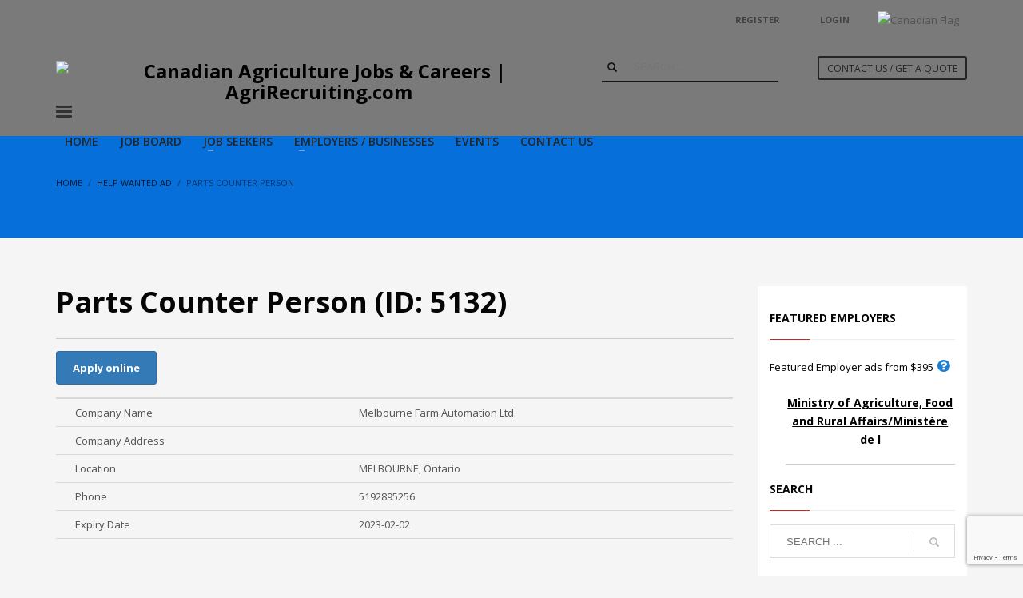

--- FILE ---
content_type: text/html; charset=UTF-8
request_url: https://agrirecruiting.com/help/parts-counter-person-14/
body_size: 16186
content:
<!DOCTYPE html>
<html lang="en-US">
<head>
<meta charset="UTF-8"/>
<meta name="twitter:widgets:csp" content="on"/>
<link rel="profile" href="http://gmpg.org/xfn/11"/>
<link rel="pingback" href="https://agrirecruiting.com/xmlrpc.php"/>

<title>Parts Counter Person &#8211; Canadian Agriculture Jobs &amp; Careers | AgriRecruiting.com</title>
<meta name='robots' content='max-image-preview:large' />
<link rel='dns-prefetch' href='//fonts.googleapis.com' />
<link rel='dns-prefetch' href='//ajax.googleapis.com' />
<link rel="alternate" type="application/rss+xml" title="Canadian Agriculture Jobs &amp; Careers | AgriRecruiting.com &raquo; Feed" href="https://agrirecruiting.com/feed/" />
<link rel="alternate" type="application/rss+xml" title="Canadian Agriculture Jobs &amp; Careers | AgriRecruiting.com &raquo; Comments Feed" href="https://agrirecruiting.com/comments/feed/" />
<link rel="alternate" title="oEmbed (JSON)" type="application/json+oembed" href="https://agrirecruiting.com/wp-json/oembed/1.0/embed?url=https%3A%2F%2Fagrirecruiting.com%2Fhelp%2Fparts-counter-person-14%2F" />
<link rel="alternate" title="oEmbed (XML)" type="text/xml+oembed" href="https://agrirecruiting.com/wp-json/oembed/1.0/embed?url=https%3A%2F%2Fagrirecruiting.com%2Fhelp%2Fparts-counter-person-14%2F&#038;format=xml" />
<style id='wp-img-auto-sizes-contain-inline-css' type='text/css'>
img:is([sizes=auto i],[sizes^="auto," i]){contain-intrinsic-size:3000px 1500px}
/*# sourceURL=wp-img-auto-sizes-contain-inline-css */
</style>

<link rel='stylesheet' id='zn_all_g_fonts-css' href='//fonts.googleapis.com/css?family=Montserrat%3A700%7CPlayfair+Display%3Aregular%2C700%2C900%7COpen+Sans%3A300%2Cregular%2C600%2C700%2C800&#038;ver=6.9' type='text/css' media='all' />
<link rel='stylesheet' id='wp-block-library-css' href='https://agrirecruiting.com/wp-includes/css/dist/block-library/style.min.css?ver=6.9' type='text/css' media='all' />
<style id='global-styles-inline-css' type='text/css'>
:root{--wp--preset--aspect-ratio--square: 1;--wp--preset--aspect-ratio--4-3: 4/3;--wp--preset--aspect-ratio--3-4: 3/4;--wp--preset--aspect-ratio--3-2: 3/2;--wp--preset--aspect-ratio--2-3: 2/3;--wp--preset--aspect-ratio--16-9: 16/9;--wp--preset--aspect-ratio--9-16: 9/16;--wp--preset--color--black: #000000;--wp--preset--color--cyan-bluish-gray: #abb8c3;--wp--preset--color--white: #ffffff;--wp--preset--color--pale-pink: #f78da7;--wp--preset--color--vivid-red: #cf2e2e;--wp--preset--color--luminous-vivid-orange: #ff6900;--wp--preset--color--luminous-vivid-amber: #fcb900;--wp--preset--color--light-green-cyan: #7bdcb5;--wp--preset--color--vivid-green-cyan: #00d084;--wp--preset--color--pale-cyan-blue: #8ed1fc;--wp--preset--color--vivid-cyan-blue: #0693e3;--wp--preset--color--vivid-purple: #9b51e0;--wp--preset--gradient--vivid-cyan-blue-to-vivid-purple: linear-gradient(135deg,rgb(6,147,227) 0%,rgb(155,81,224) 100%);--wp--preset--gradient--light-green-cyan-to-vivid-green-cyan: linear-gradient(135deg,rgb(122,220,180) 0%,rgb(0,208,130) 100%);--wp--preset--gradient--luminous-vivid-amber-to-luminous-vivid-orange: linear-gradient(135deg,rgb(252,185,0) 0%,rgb(255,105,0) 100%);--wp--preset--gradient--luminous-vivid-orange-to-vivid-red: linear-gradient(135deg,rgb(255,105,0) 0%,rgb(207,46,46) 100%);--wp--preset--gradient--very-light-gray-to-cyan-bluish-gray: linear-gradient(135deg,rgb(238,238,238) 0%,rgb(169,184,195) 100%);--wp--preset--gradient--cool-to-warm-spectrum: linear-gradient(135deg,rgb(74,234,220) 0%,rgb(151,120,209) 20%,rgb(207,42,186) 40%,rgb(238,44,130) 60%,rgb(251,105,98) 80%,rgb(254,248,76) 100%);--wp--preset--gradient--blush-light-purple: linear-gradient(135deg,rgb(255,206,236) 0%,rgb(152,150,240) 100%);--wp--preset--gradient--blush-bordeaux: linear-gradient(135deg,rgb(254,205,165) 0%,rgb(254,45,45) 50%,rgb(107,0,62) 100%);--wp--preset--gradient--luminous-dusk: linear-gradient(135deg,rgb(255,203,112) 0%,rgb(199,81,192) 50%,rgb(65,88,208) 100%);--wp--preset--gradient--pale-ocean: linear-gradient(135deg,rgb(255,245,203) 0%,rgb(182,227,212) 50%,rgb(51,167,181) 100%);--wp--preset--gradient--electric-grass: linear-gradient(135deg,rgb(202,248,128) 0%,rgb(113,206,126) 100%);--wp--preset--gradient--midnight: linear-gradient(135deg,rgb(2,3,129) 0%,rgb(40,116,252) 100%);--wp--preset--font-size--small: 13px;--wp--preset--font-size--medium: 20px;--wp--preset--font-size--large: 36px;--wp--preset--font-size--x-large: 42px;--wp--preset--spacing--20: 0.44rem;--wp--preset--spacing--30: 0.67rem;--wp--preset--spacing--40: 1rem;--wp--preset--spacing--50: 1.5rem;--wp--preset--spacing--60: 2.25rem;--wp--preset--spacing--70: 3.38rem;--wp--preset--spacing--80: 5.06rem;--wp--preset--shadow--natural: 6px 6px 9px rgba(0, 0, 0, 0.2);--wp--preset--shadow--deep: 12px 12px 50px rgba(0, 0, 0, 0.4);--wp--preset--shadow--sharp: 6px 6px 0px rgba(0, 0, 0, 0.2);--wp--preset--shadow--outlined: 6px 6px 0px -3px rgb(255, 255, 255), 6px 6px rgb(0, 0, 0);--wp--preset--shadow--crisp: 6px 6px 0px rgb(0, 0, 0);}:where(.is-layout-flex){gap: 0.5em;}:where(.is-layout-grid){gap: 0.5em;}body .is-layout-flex{display: flex;}.is-layout-flex{flex-wrap: wrap;align-items: center;}.is-layout-flex > :is(*, div){margin: 0;}body .is-layout-grid{display: grid;}.is-layout-grid > :is(*, div){margin: 0;}:where(.wp-block-columns.is-layout-flex){gap: 2em;}:where(.wp-block-columns.is-layout-grid){gap: 2em;}:where(.wp-block-post-template.is-layout-flex){gap: 1.25em;}:where(.wp-block-post-template.is-layout-grid){gap: 1.25em;}.has-black-color{color: var(--wp--preset--color--black) !important;}.has-cyan-bluish-gray-color{color: var(--wp--preset--color--cyan-bluish-gray) !important;}.has-white-color{color: var(--wp--preset--color--white) !important;}.has-pale-pink-color{color: var(--wp--preset--color--pale-pink) !important;}.has-vivid-red-color{color: var(--wp--preset--color--vivid-red) !important;}.has-luminous-vivid-orange-color{color: var(--wp--preset--color--luminous-vivid-orange) !important;}.has-luminous-vivid-amber-color{color: var(--wp--preset--color--luminous-vivid-amber) !important;}.has-light-green-cyan-color{color: var(--wp--preset--color--light-green-cyan) !important;}.has-vivid-green-cyan-color{color: var(--wp--preset--color--vivid-green-cyan) !important;}.has-pale-cyan-blue-color{color: var(--wp--preset--color--pale-cyan-blue) !important;}.has-vivid-cyan-blue-color{color: var(--wp--preset--color--vivid-cyan-blue) !important;}.has-vivid-purple-color{color: var(--wp--preset--color--vivid-purple) !important;}.has-black-background-color{background-color: var(--wp--preset--color--black) !important;}.has-cyan-bluish-gray-background-color{background-color: var(--wp--preset--color--cyan-bluish-gray) !important;}.has-white-background-color{background-color: var(--wp--preset--color--white) !important;}.has-pale-pink-background-color{background-color: var(--wp--preset--color--pale-pink) !important;}.has-vivid-red-background-color{background-color: var(--wp--preset--color--vivid-red) !important;}.has-luminous-vivid-orange-background-color{background-color: var(--wp--preset--color--luminous-vivid-orange) !important;}.has-luminous-vivid-amber-background-color{background-color: var(--wp--preset--color--luminous-vivid-amber) !important;}.has-light-green-cyan-background-color{background-color: var(--wp--preset--color--light-green-cyan) !important;}.has-vivid-green-cyan-background-color{background-color: var(--wp--preset--color--vivid-green-cyan) !important;}.has-pale-cyan-blue-background-color{background-color: var(--wp--preset--color--pale-cyan-blue) !important;}.has-vivid-cyan-blue-background-color{background-color: var(--wp--preset--color--vivid-cyan-blue) !important;}.has-vivid-purple-background-color{background-color: var(--wp--preset--color--vivid-purple) !important;}.has-black-border-color{border-color: var(--wp--preset--color--black) !important;}.has-cyan-bluish-gray-border-color{border-color: var(--wp--preset--color--cyan-bluish-gray) !important;}.has-white-border-color{border-color: var(--wp--preset--color--white) !important;}.has-pale-pink-border-color{border-color: var(--wp--preset--color--pale-pink) !important;}.has-vivid-red-border-color{border-color: var(--wp--preset--color--vivid-red) !important;}.has-luminous-vivid-orange-border-color{border-color: var(--wp--preset--color--luminous-vivid-orange) !important;}.has-luminous-vivid-amber-border-color{border-color: var(--wp--preset--color--luminous-vivid-amber) !important;}.has-light-green-cyan-border-color{border-color: var(--wp--preset--color--light-green-cyan) !important;}.has-vivid-green-cyan-border-color{border-color: var(--wp--preset--color--vivid-green-cyan) !important;}.has-pale-cyan-blue-border-color{border-color: var(--wp--preset--color--pale-cyan-blue) !important;}.has-vivid-cyan-blue-border-color{border-color: var(--wp--preset--color--vivid-cyan-blue) !important;}.has-vivid-purple-border-color{border-color: var(--wp--preset--color--vivid-purple) !important;}.has-vivid-cyan-blue-to-vivid-purple-gradient-background{background: var(--wp--preset--gradient--vivid-cyan-blue-to-vivid-purple) !important;}.has-light-green-cyan-to-vivid-green-cyan-gradient-background{background: var(--wp--preset--gradient--light-green-cyan-to-vivid-green-cyan) !important;}.has-luminous-vivid-amber-to-luminous-vivid-orange-gradient-background{background: var(--wp--preset--gradient--luminous-vivid-amber-to-luminous-vivid-orange) !important;}.has-luminous-vivid-orange-to-vivid-red-gradient-background{background: var(--wp--preset--gradient--luminous-vivid-orange-to-vivid-red) !important;}.has-very-light-gray-to-cyan-bluish-gray-gradient-background{background: var(--wp--preset--gradient--very-light-gray-to-cyan-bluish-gray) !important;}.has-cool-to-warm-spectrum-gradient-background{background: var(--wp--preset--gradient--cool-to-warm-spectrum) !important;}.has-blush-light-purple-gradient-background{background: var(--wp--preset--gradient--blush-light-purple) !important;}.has-blush-bordeaux-gradient-background{background: var(--wp--preset--gradient--blush-bordeaux) !important;}.has-luminous-dusk-gradient-background{background: var(--wp--preset--gradient--luminous-dusk) !important;}.has-pale-ocean-gradient-background{background: var(--wp--preset--gradient--pale-ocean) !important;}.has-electric-grass-gradient-background{background: var(--wp--preset--gradient--electric-grass) !important;}.has-midnight-gradient-background{background: var(--wp--preset--gradient--midnight) !important;}.has-small-font-size{font-size: var(--wp--preset--font-size--small) !important;}.has-medium-font-size{font-size: var(--wp--preset--font-size--medium) !important;}.has-large-font-size{font-size: var(--wp--preset--font-size--large) !important;}.has-x-large-font-size{font-size: var(--wp--preset--font-size--x-large) !important;}
/*# sourceURL=global-styles-inline-css */
</style>

<style id='classic-theme-styles-inline-css' type='text/css'>
/*! This file is auto-generated */
.wp-block-button__link{color:#fff;background-color:#32373c;border-radius:9999px;box-shadow:none;text-decoration:none;padding:calc(.667em + 2px) calc(1.333em + 2px);font-size:1.125em}.wp-block-file__button{background:#32373c;color:#fff;text-decoration:none}
/*# sourceURL=/wp-includes/css/classic-themes.min.css */
</style>
<link rel='stylesheet' id='agri-bxslider-css' href='https://agrirecruiting.com/wp-content/plugins/agrirecruiting/css/jquery.bxslider.min.css?ver=6.9' type='text/css' media='all' />
<link rel='stylesheet' id='le-frog-css' href='https://ajax.googleapis.com/ajax/libs/jqueryui/1.11.3/themes/le-frog/jquery-ui.min.css?ver=6.9' type='text/css' media='all' />
<link rel='stylesheet' id='fontawesome-css' href='https://agrirecruiting.com/wp-content/plugins/agrirecruiting/css/font-awesome.min.css?ver=6.9' type='text/css' media='all' />
<link rel='stylesheet' id='dropzone-css' href='https://agrirecruiting.com/wp-content/plugins/agrirecruiting/css/dropzone.css?ver=6.9' type='text/css' media='all' />
<link rel='stylesheet' id='thumbnail_scroller-css' href='https://agrirecruiting.com/wp-content/plugins/agrirecruiting/css/jquery.mThumbnailScroller.css?ver=6.9' type='text/css' media='all' />
<link rel='stylesheet' id='fancybox-css' href='https://agrirecruiting.com/wp-content/plugins/agrirecruiting/css/jquery.fancybox.css?ver=6.9' type='text/css' media='all' />
<link rel='stylesheet' id='tooltipster-css' href='https://agrirecruiting.com/wp-content/plugins/agrirecruiting/css/tooltipster.bundle.min.css?ver=6.9' type='text/css' media='all' />
<link rel='stylesheet' id='multiple-select-css' href='https://agrirecruiting.com/wp-content/plugins/agrirecruiting/css/multiple-select.css?ver=6.9' type='text/css' media='all' />
<link rel='stylesheet' id='ad-css' href='https://agrirecruiting.com/wp-content/plugins/agrirecruiting/css/style.css?ver=4.122' type='text/css' media='all' />
<link rel='stylesheet' id='contact-form-7-css' href='https://agrirecruiting.com/wp-content/plugins/contact-form-7/includes/css/styles.css?ver=6.1.4' type='text/css' media='all' />
<link rel='stylesheet' id='agrirecruiting-custom-styling-css' href='https://agrirecruiting.com/wp-content/themes/agrirecruiting-child/css/custom-styling.css?ver=4.16.0' type='text/css' media='all' />
<link rel='stylesheet' id='hg-mailchimp-styles-css' href='https://agrirecruiting.com/wp-content/themes/kallyas/framework/hogash-mailchimp/assets/css/hg-mailchimp.css?ver=1.0.0' type='text/css' media='all' />
<link rel='stylesheet' id='kallyas-styles-css' href='https://agrirecruiting.com/wp-content/themes/agrirecruiting-child/style.css?ver=4.18.1' type='text/css' media='all' />
<link rel='stylesheet' id='th-bootstrap-styles-css' href='https://agrirecruiting.com/wp-content/themes/kallyas/css/bootstrap.min.css?ver=4.18.1' type='text/css' media='all' />
<link rel='stylesheet' id='th-theme-template-styles-css' href='https://agrirecruiting.com/wp-content/themes/kallyas/css/template.min.css?ver=4.18.1' type='text/css' media='all' />
<link rel='stylesheet' id='zion-frontend-css' href='https://agrirecruiting.com/wp-content/themes/kallyas/framework/zion-builder/assets/css/znb_frontend.css?ver=1.0.29' type='text/css' media='all' />
<link rel='stylesheet' id='5132-layout.css-css' href='//agrirecruiting.com/wp-content/uploads/zion-builder/cache/5132-layout.css?ver=aba173a6c2b8ea10ee43f5aa4145e4d1' type='text/css' media='all' />
<link rel='stylesheet' id='th-theme-print-stylesheet-css' href='https://agrirecruiting.com/wp-content/themes/kallyas/css/print.css?ver=4.18.1' type='text/css' media='print' />
<link rel='stylesheet' id='th-theme-options-styles-css' href='//agrirecruiting.com/wp-content/uploads/zn_dynamic.css?ver=1719749043' type='text/css' media='all' />
<script type="text/javascript" src="https://agrirecruiting.com/wp-includes/js/jquery/jquery.min.js?ver=3.7.1" id="jquery-core-js"></script>
<script type="text/javascript" src="https://agrirecruiting.com/wp-includes/js/jquery/jquery-migrate.min.js?ver=3.4.1" id="jquery-migrate-js"></script>
<script type="text/javascript" src="https://agrirecruiting.com/wp-includes/js/jquery/ui/core.min.js?ver=1.13.3" id="jquery-ui-core-js"></script>
<script type="text/javascript" src="https://agrirecruiting.com/wp-includes/js/jquery/ui/menu.min.js?ver=1.13.3" id="jquery-ui-menu-js"></script>
<script type="text/javascript" src="https://agrirecruiting.com/wp-includes/js/dist/dom-ready.min.js?ver=f77871ff7694fffea381" id="wp-dom-ready-js"></script>
<script type="text/javascript" src="https://agrirecruiting.com/wp-includes/js/dist/hooks.min.js?ver=dd5603f07f9220ed27f1" id="wp-hooks-js"></script>
<script type="text/javascript" src="https://agrirecruiting.com/wp-includes/js/dist/i18n.min.js?ver=c26c3dc7bed366793375" id="wp-i18n-js"></script>
<script type="text/javascript" id="wp-i18n-js-after">
/* <![CDATA[ */
wp.i18n.setLocaleData( { 'text direction\u0004ltr': [ 'ltr' ] } );
//# sourceURL=wp-i18n-js-after
/* ]]> */
</script>
<script type="text/javascript" src="https://agrirecruiting.com/wp-includes/js/dist/a11y.min.js?ver=cb460b4676c94bd228ed" id="wp-a11y-js"></script>
<script type="text/javascript" src="https://agrirecruiting.com/wp-includes/js/jquery/ui/autocomplete.min.js?ver=1.13.3" id="jquery-ui-autocomplete-js"></script>
<script type="text/javascript" id="wunderground-widget-js-extra">
/* <![CDATA[ */
var WuWidget = {"apiKey":"3ffab52910ec1a0e","_wpnonce":"e5fd6c04c9","ajaxurl":"https://agrirecruiting.com/wp-admin/admin-ajax.php","is_admin":"","subdomain":"www"};
var WuWidget = {"apiKey":"3ffab52910ec1a0e","_wpnonce":"e5fd6c04c9","ajaxurl":"https://agrirecruiting.com/wp-admin/admin-ajax.php","is_admin":"","subdomain":"www"};
//# sourceURL=wunderground-widget-js-extra
/* ]]> */
</script>
<script type="text/javascript" src="https://agrirecruiting.com/wp-content/plugins/wunderground/assets/js/widget.min.js?ver=2.1.3" id="wunderground-widget-js"></script>
<script type="text/javascript" src="https://agrirecruiting.com/wp-content/plugins/agrirecruiting/js/smooth_marquee.js?ver=6.9" id="smooth_marquee-js"></script>
<script type="text/javascript" src="https://agrirecruiting.com/wp-content/plugins/agrirecruiting/js/dropzone.js?ver=6.9" id="dropzone-js"></script>
<script type="text/javascript" src="https://agrirecruiting.com/wp-content/plugins/agrirecruiting/js/jquery.price_format.min.js?ver=6.9" id="price_format-js"></script>
<script type="text/javascript" src="https://agrirecruiting.com/wp-content/plugins/agrirecruiting/js/jquery.mThumbnailScroller.js?ver=6.9" id="thumbnail_scroller-js"></script>
<script type="text/javascript" src="https://agrirecruiting.com/wp-content/plugins/agrirecruiting/js/jquery.fancybox.js?ver=6.9" id="fancybox-js"></script>
<script type="text/javascript" src="https://agrirecruiting.com/wp-content/plugins/agrirecruiting/js/jquery.tablesorter.js?ver=6.9" id="tablesorter-js"></script>
<script type="text/javascript" src="https://agrirecruiting.com/wp-content/plugins/agrirecruiting/js/tooltipster.bundle.min.js?ver=6.9" id="tooltipster-js"></script>
<script type="text/javascript" src="https://agrirecruiting.com/wp-content/plugins/agrirecruiting/js/multiple-select.js?ver=6.9" id="multiple-select-js"></script>
<script type="text/javascript" src="https://agrirecruiting.com/wp-content/plugins/agrirecruiting/js/jquery.bxslider.min.js?ver=6.9" id="agri-bxslider-js"></script>
<script type="text/javascript" src="//agrirecruiting.com/wp-content/plugins/revslider/sr6/assets/js/rbtools.min.js?ver=6.7.40" async id="tp-tools-js"></script>
<script type="text/javascript" src="//agrirecruiting.com/wp-content/plugins/revslider/sr6/assets/js/rs6.min.js?ver=6.7.40" async id="revmin-js"></script>
<script></script><link rel="https://api.w.org/" href="https://agrirecruiting.com/wp-json/" /><link rel="EditURI" type="application/rsd+xml" title="RSD" href="https://agrirecruiting.com/xmlrpc.php?rsd" />
<meta name="generator" content="WordPress 6.9" />
<link rel="canonical" href="https://agrirecruiting.com/help/parts-counter-person-14/" />
<link rel='shortlink' href='https://agrirecruiting.com/?p=5132' />
<!-- Google tag (gtag.js) --> <script async src="https://www.googletagmanager.com/gtag/js?id=AW-972244414"></script> <script> window.dataLayerConversion = window.dataLayerConversion || []; function gtagConversion(){dataLayerConversion.push(arguments);} gtagConversion('js', new Date()); gtagConversion('config', 'AW-972244414'); </script> 		<meta name="theme-color"
			  content="#ffcc33">
				<meta name="viewport" content="width=device-width, initial-scale=1, maximum-scale=1"/>
		
		<!--[if lte IE 8]>
		<script type="text/javascript">
			var $buoop = {
				vs: {i: 10, f: 25, o: 12.1, s: 7, n: 9}
			};

			$buoop.ol = window.onload;

			window.onload = function () {
				try {
					if ($buoop.ol) {
						$buoop.ol()
					}
				}
				catch (e) {
				}

				var e = document.createElement("script");
				e.setAttribute("type", "text/javascript");
				e.setAttribute("src", "https://browser-update.org/update.js");
				document.body.appendChild(e);
			};
		</script>
		<![endif]-->

		<!-- for IE6-8 support of HTML5 elements -->
		<!--[if lt IE 9]>
		<script src="//html5shim.googlecode.com/svn/trunk/html5.js"></script>
		<![endif]-->
		
	<!-- Fallback for animating in viewport -->
	<noscript>
		<style type="text/css" media="screen">
			.zn-animateInViewport {visibility: visible;}
		</style>
	</noscript>
	<meta name="generator" content="Powered by WPBakery Page Builder - drag and drop page builder for WordPress."/>
<meta name="generator" content="Powered by Slider Revolution 6.7.40 - responsive, Mobile-Friendly Slider Plugin for WordPress with comfortable drag and drop interface." />
<link rel="icon" href="https://agrirecruiting.com/wp-content/uploads/2020/04/cropped-favi-32x32.png" sizes="32x32" />
<link rel="icon" href="https://agrirecruiting.com/wp-content/uploads/2020/04/cropped-favi-192x192.png" sizes="192x192" />
<link rel="apple-touch-icon" href="https://agrirecruiting.com/wp-content/uploads/2020/04/cropped-favi-180x180.png" />
<meta name="msapplication-TileImage" content="https://agrirecruiting.com/wp-content/uploads/2020/04/cropped-favi-270x270.png" />
<script>function setREVStartSize(e){
			//window.requestAnimationFrame(function() {
				window.RSIW = window.RSIW===undefined ? window.innerWidth : window.RSIW;
				window.RSIH = window.RSIH===undefined ? window.innerHeight : window.RSIH;
				try {
					var pw = document.getElementById(e.c).parentNode.offsetWidth,
						newh;
					pw = pw===0 || isNaN(pw) || (e.l=="fullwidth" || e.layout=="fullwidth") ? window.RSIW : pw;
					e.tabw = e.tabw===undefined ? 0 : parseInt(e.tabw);
					e.thumbw = e.thumbw===undefined ? 0 : parseInt(e.thumbw);
					e.tabh = e.tabh===undefined ? 0 : parseInt(e.tabh);
					e.thumbh = e.thumbh===undefined ? 0 : parseInt(e.thumbh);
					e.tabhide = e.tabhide===undefined ? 0 : parseInt(e.tabhide);
					e.thumbhide = e.thumbhide===undefined ? 0 : parseInt(e.thumbhide);
					e.mh = e.mh===undefined || e.mh=="" || e.mh==="auto" ? 0 : parseInt(e.mh,0);
					if(e.layout==="fullscreen" || e.l==="fullscreen")
						newh = Math.max(e.mh,window.RSIH);
					else{
						e.gw = Array.isArray(e.gw) ? e.gw : [e.gw];
						for (var i in e.rl) if (e.gw[i]===undefined || e.gw[i]===0) e.gw[i] = e.gw[i-1];
						e.gh = e.el===undefined || e.el==="" || (Array.isArray(e.el) && e.el.length==0)? e.gh : e.el;
						e.gh = Array.isArray(e.gh) ? e.gh : [e.gh];
						for (var i in e.rl) if (e.gh[i]===undefined || e.gh[i]===0) e.gh[i] = e.gh[i-1];
											
						var nl = new Array(e.rl.length),
							ix = 0,
							sl;
						e.tabw = e.tabhide>=pw ? 0 : e.tabw;
						e.thumbw = e.thumbhide>=pw ? 0 : e.thumbw;
						e.tabh = e.tabhide>=pw ? 0 : e.tabh;
						e.thumbh = e.thumbhide>=pw ? 0 : e.thumbh;
						for (var i in e.rl) nl[i] = e.rl[i]<window.RSIW ? 0 : e.rl[i];
						sl = nl[0];
						for (var i in nl) if (sl>nl[i] && nl[i]>0) { sl = nl[i]; ix=i;}
						var m = pw>(e.gw[ix]+e.tabw+e.thumbw) ? 1 : (pw-(e.tabw+e.thumbw)) / (e.gw[ix]);
						newh =  (e.gh[ix] * m) + (e.tabh + e.thumbh);
					}
					var el = document.getElementById(e.c);
					if (el!==null && el) el.style.height = newh+"px";
					el = document.getElementById(e.c+"_wrapper");
					if (el!==null && el) {
						el.style.height = newh+"px";
						el.style.display = "block";
					}
				} catch(e){
					console.log("Failure at Presize of Slider:" + e)
				}
			//});
		  };</script>
		<style type="text/css" id="wp-custom-css">
			body img.kl-iconbox__icon {
	width: auto;
}

.page-id-454 .kl-mask--mask4 {
	display: none;
}

.page-id-26 h1.page-title {
	display: none;
}

		</style>
		<noscript><style> .wpb_animate_when_almost_visible { opacity: 1; }</style></noscript><link rel='stylesheet' id='rs-plugin-settings-css' href='//agrirecruiting.com/wp-content/plugins/revslider/sr6/assets/css/rs6.css?ver=6.7.40' type='text/css' media='all' />
<style id='rs-plugin-settings-inline-css' type='text/css'>
#rs-demo-id {}
/*# sourceURL=rs-plugin-settings-inline-css */
</style>
</head>

<body  class="wp-singular help-template-default single single-help postid-5132 wp-theme-kallyas wp-child-theme-agrirecruiting-child res1170 kl-follow-menu kl-skin--light wpb-js-composer js-comp-ver-8.7.2 vc_responsive" itemscope="itemscope" itemtype="https://schema.org/WebPage" >


<div class="login_register_stuff">		<!-- Login/Register Modal forms - hidden by default to be opened through modal -->
			<div id="login_panel" class="loginbox-popup auth-popup mfp-hide">
				<div class="inner-container login-panel auth-popup-panel">
					<h3 class="m_title_ext auth-popup-title" itemprop="alternativeHeadline" >SIGN IN YOUR ACCOUNT TO HAVE ACCESS TO DIFFERENT FEATURES</h3>
					<form id="login_form" name="login_form" method="post" class="zn_form_login znhg-ajax-login-form" action="https://agrirecruiting.com/wp-login.php">

						<div class="zn_form_login-result"></div>

						<div class="form-group kl-fancy-form">
							<input type="text" id="kl-username" name="log" class="form-control inputbox kl-fancy-form-input kl-fw-input"
								   placeholder="eg: james_smith"/>
							<label class="kl-font-alt kl-fancy-form-label">USERNAME</label>
						</div>

						<div class="form-group kl-fancy-form">
							<input type="password" id="kl-password" name="pwd" class="form-control inputbox kl-fancy-form-input kl-fw-input"
								   placeholder="type password"/>
							<label class="kl-font-alt kl-fancy-form-label">PASSWORD</label>
						</div>

						
						<label class="zn_remember auth-popup-remember" for="kl-rememberme">
							<input type="checkbox" name="rememberme" id="kl-rememberme" value="forever" class="auth-popup-remember-chb"/>
							 Remember Me						</label>

						<input type="submit" id="login" name="submit_button" class="btn zn_sub_button btn-fullcolor btn-md"
							   value="LOG IN"/>

						<input type="hidden" value="login" class="" name="zn_form_action"/>
						<input type="hidden" value="zn_do_login" class="" name="action"/>

						<div class="links auth-popup-links">
														<a href="#register_panel" class="create_account auth-popup-createacc kl-login-box auth-popup-link">CREATE AN ACCOUNT</a> <span class="sep auth-popup-sep"></span>
														<a href="#forgot_panel" class="kl-login-box auth-popup-link">FORGOT YOUR PASSWORD?</a>
						</div>
					</form>
				</div>
			</div>
		<!-- end login panel -->
				<div id="forgot_panel" class="loginbox-popup auth-popup forgot-popup mfp-hide">
			<div class="inner-container forgot-panel auth-popup-panel">
				<h3 class="m_title m_title_ext text-custom auth-popup-title" itemprop="alternativeHeadline" >FORGOT YOUR DETAILS?</h3>
				<form id="forgot_form" name="login_form" method="post" class="zn_form_lost_pass" action="https://agrirecruiting.com/wp-login.php?action=lostpassword">
					<div class="zn_form_login-result"></div>
					<div class="form-group kl-fancy-form">
						<input type="text" id="forgot-email" name="user_login" class="form-control inputbox kl-fancy-form-input kl-fw-input" placeholder="..."/>
						<label class="kl-font-alt kl-fancy-form-label">USERNAME OR EMAIL</label>
					</div>
					<input type="hidden" name="wc_reset_password" value="true">
					<input type="hidden" id="_wpnonce" name="_wpnonce" value="8acd8633fb" /><input type="hidden" name="_wp_http_referer" value="/help/parts-counter-person-14/" />					<div class="form-group">
						<input type="submit" id="recover" name="submit" class="btn btn-block zn_sub_button btn-fullcolor btn-md" value="SEND MY DETAILS!"/>
					</div>
					<div class="links auth-popup-links">
						<a href="#login_panel" class="kl-login-box auth-popup-link">AAH, WAIT, I REMEMBER NOW!</a>
					</div>
				</form>
			</div>
		</div><!-- end forgot pwd. panel -->
		
		<div id="register_panel" class="loginbox-popup auth-popup register-popup mfp-hide">
			<div class="inner-container register-panel auth-popup-panel">
				<h3 class="m_title m_title_ext text-custom auth-popup-title" itemprop="alternativeHeadline" >CREATE ACCOUNT</h3>

				<form id="register_form" name="login_form" method="post" class="zn_form_login" action="https://agrirecruiting.com/wp-login.php?action=register">
					<div class="zn_form_login-result"></div>
					<div class="form-group kl-fancy-form ">
						<input type="text" id="reg-username" name="user_login" class="form-control inputbox kl-fancy-form-input kl-fw-input" placeholder="type desired username"/>
						<label class="kl-font-alt kl-fancy-form-label">USERNAME</label>
					</div>
					<div class="form-group kl-fancy-form">
						<input type="text" id="reg-email" name="user_email" class="form-control inputbox kl-fancy-form-input kl-fw-input" placeholder="your-email@website.com"/>
						<label class="kl-font-alt kl-fancy-form-label">EMAIL</label>
					</div>
						<div class="form-group kl-fancy-form">
						<input type="password" id="reg-pass" name="user_password" class="form-control inputbox kl-fancy-form-input kl-fw-input" placeholder="*****"/>
						<label class="kl-font-alt kl-fancy-form-label">PASSWORD</label>
					</div>
					<div class="form-group kl-fancy-form">
						<input type="password" id="reg-pass2" name="user_password2" class="form-control inputbox kl-fancy-form-input kl-fw-input" placeholder="*****"/>
						<label class="kl-font-alt kl-fancy-form-label">CONFIRM PASSWORD</label>
					</div>

					
					
					<div class="form-group">
						<input type="submit" id="signup" name="submit" class="btn zn_sub_button btn-block btn-fullcolor btn-md" value="CREATE MY ACCOUNT"/>
					</div>

					<input type="hidden" value="register" name="zn_form_action"/>
					<input type="hidden" value="zn_do_login" name="action"/>

					<div class="links auth-popup-links">
												<a href="#login_panel" class="kl-login-box auth-popup-link">ALREADY HAVE AN ACCOUNT?</a>
											</div>
				</form>
			</div>
		</div><!-- end register panel -->
		</div><!-- end login register stuff -->		<div id="fb-root"></div>
		<script>(function (d, s, id) {
			var js, fjs = d.getElementsByTagName(s)[0];
			if (d.getElementById(id)) {return;}
			js = d.createElement(s); js.id = id;
			js.src = "https://connect.facebook.net/en_US/sdk.js#xfbml=1&version=v3.0";
			fjs.parentNode.insertBefore(js, fjs);
		}(document, 'script', 'facebook-jssdk'));</script>
		

<div id="page_wrapper">

<header id="header" class="site-header  style10 cta_button  header--follow    sticky-resize headerstyle--image_color site-header--relative nav-th--light sheader-sh--dark"  data-original-sticky-textscheme="sh--dark"  role="banner" itemscope="itemscope" itemtype="https://schema.org/WPHeader" >
		<div class="site-header-wrapper sticky-top-area">

		<div class="site-header-top-wrapper topbar-style--default  sh--dark">

			<div class="siteheader-container container">

				

	
	<div class="fxb-row site-header-row site-header-top ">

		<div class='fxb-col fxb fxb-start-x fxb-center-y fxb-basis-auto site-header-col-left site-header-top-left'>
			<ul class="sh-component social-icons sc--clean topnav navRight topnav-no-hdnav"><li class="topnav-li social-icons-li"><a href="https://www.facebook.com/Agristaffing" data-zniconfam="kl-social-icons" data-zn_icon="" target="_self" class="topnav-item social-icons-item scheader-icon-" title="Facebook"></a></li><li class="topnav-li social-icons-li"><a href="https://www.youtube.com/channel/UCd6Jk9-AZJ_o8TMwQc-2DjA" data-zniconfam="kl-social-icons" data-zn_icon="" target="_self" class="topnav-item social-icons-item scheader-icon-" title="YouTube"></a></li><li class="topnav-li social-icons-li"><a href="https://www.instagram.com/agrirecruiting.com_/" data-zniconfam="kl-social-icons" data-zn_icon="" target="_self" class="topnav-item social-icons-item scheader-icon-" title="Instagram"></a></li><li class="topnav-li social-icons-li"><a href="https://www.linkedin.com/company/agristaffing-com-inc-?trk=tyah" data-zniconfam="kl-social-icons" data-zn_icon="" target="_blank" class="topnav-item social-icons-item scheader-icon-" title="LinkedIn"></a></li></ul><div class="sh-component kl-header-toptext kl-font-alt">Need Help? Call 0900 800 900</div>					</div>

		<div class='fxb-col fxb fxb-end-x fxb-center-y fxb-basis-auto site-header-col-right site-header-top-right'>
						<ul class="sh-component topnav navRight topnav--log topnav-no-sc topnav-no-hdnav"><li class="topnav-li"><a href="https://agrirecruiting.com/register/" class="topnav-item"><i class="glyphicon glyphicon-registration-mark visible-xs xs-icon"></i><span class="hidden-xs">REGISTER</span></a></li></ul><ul class="sh-component topnav navRight topnav--log topnav-no-sc topnav-no-hdnav"><li class="topnav-li"><a href="#login_panel" class="kl-login-box topnav-item"><i class="glyphicon glyphicon-log-in visible-xs xs-icon"></i><span class="hidden-xs">LOGIN</span></a></li></ul><img class="header-canadian-flag" src="https://agrirecruiting.com/wp-content/uploads/2019/12/canada-flag.png" alt="Canadian Flag">		</div>

	</div><!-- /.site-header-top -->

	

			</div>
		</div><!-- /.site-header-top-wrapper -->

		<div class="kl-top-header site-header-main-wrapper clearfix   fxb-sm-wrap sh--dark">

			<div class="container siteheader-container ">

				<div class='fxb-col fxb-basis-auto'>

					

<div class="fxb-row site-header-row site-header-main ">

	<div class='fxb-col fxb fxb-start-x fxb-center-y fxb-basis-auto fxb-sm-full site-header-col-left site-header-main-left'>
				<div id="logo-container" class="logo-container  hasHoverMe logosize--yes zn-original-logo">
			<!-- Logo -->
			<h3 class='site-logo logo ' id='logo'><a href='https://agrirecruiting.com/' class='site-logo-anch'><img class="logo-img site-logo-img" src="https://agrirecruiting.com/wp-content/uploads/2018/12/ar-logo.png"  alt="Canadian Agriculture Jobs &amp; Careers | AgriRecruiting.com" title="Agriculture Jobs and Careers in Canada"  /></a></h3>			<!-- InfoCard -->
					</div>

			</div>

	<div class='fxb-col fxb fxb-center-x fxb-center-y fxb-basis-auto site-header-col-center site-header-main-center'>
		
		<div id="search" class="sh-component header-search headsearch--bord">

			<a href="#" class="searchBtn header-search-button">
				<span class="glyphicon glyphicon-search kl-icon-white"></span>
			</a>

			<div class="search-container header-search-container">
				
<form id="searchform" class="gensearch__form" action="https://agrirecruiting.com/" method="get">
	<input id="s" name="s" value="" class="inputbox gensearch__input" type="text" placeholder="SEARCH ..." />
	<button type="submit" id="searchsubmit" value="go" class="gensearch__submit glyphicon glyphicon-search"></button>
	</form>			</div>
		</div>

			</div>

	<div class='fxb-col fxb fxb-end-x fxb-center-y fxb-basis-auto site-header-col-right site-header-main-right'>

		<div class='fxb-col fxb fxb-end-x fxb-center-y fxb-basis-auto site-header-main-right-top'>
						<a href="https://agrirecruiting.com/contact-page/"  class="sh-component ctabutton cta-button-0 kl-cta-custom btn btn-lined lined-dark btn-sm zn_dummy_value cta-icon--before btn--rounded"  target="_self"  itemprop="url" ><span>CONTACT US / GET A QUOTE</span></a>		</div>

		
	</div>

</div><!-- /.site-header-main -->


				</div>

							</div><!-- /.siteheader-container -->

		</div><!-- /.site-header-main-wrapper -->

		
<div class="kl-main-header site-header-bottom-wrapper clearfix  sh--dark">

	<div class="container siteheader-container">

		
				<div class="fxb-row site-header-row site-header-bottom ">


			<div class='fxb-col fxb fxb-start-x fxb-center-y fxb-basis-auto site-header-col-left site-header-bottom-left'>
						<div class="sh-component main-menu-wrapper" role="navigation" itemscope="itemscope" itemtype="https://schema.org/SiteNavigationElement" >

					<div class="zn-res-menuwrapper">
			<a href="#" class="zn-res-trigger zn-menuBurger zn-menuBurger--3--s zn-menuBurger--anim1 " id="zn-res-trigger">
				<span></span>
				<span></span>
				<span></span>
			</a>
		</div><!-- end responsive menu -->
		<div id="main-menu" class="main-nav mainnav--sidepanel mainnav--active-bg mainnav--pointer-dash nav-mm--dark zn_mega_wrapper "><ul id="menu-logged-in-menu" class="main-menu main-menu-nav zn_mega_menu "><li id="menu-item-5311" class="main-menu-item menu-item menu-item-type-post_type menu-item-object-page menu-item-home menu-item-5311  main-menu-item-top  menu-item-even menu-item-depth-0"><a href="https://agrirecruiting.com/" class=" main-menu-link main-menu-link-top"><span>HOME</span></a></li>
<li id="menu-item-66" class="main-menu-item menu-item menu-item-type-post_type menu-item-object-page menu-item-66  main-menu-item-top  menu-item-even menu-item-depth-0"><a href="https://agrirecruiting.com/help-wanted/" class=" main-menu-link main-menu-link-top"><span>JOB BOARD</span></a></li>
<li id="menu-item-4974" class="main-menu-item menu-item menu-item-type-post_type menu-item-object-page menu-item-has-children menu-item-4974  main-menu-item-top  menu-item-even menu-item-depth-0"><a href="https://agrirecruiting.com/job-seekers/" class=" main-menu-link main-menu-link-top"><span>JOB SEEKERS</span></a>
<ul class="sub-menu clearfix">
	<li id="menu-item-4975" class="main-menu-item menu-item menu-item-type-post_type menu-item-object-page menu-item-4975  main-menu-item-sub  menu-item-odd menu-item-depth-1"><a href="https://agrirecruiting.com/talent-pool-program/" class=" main-menu-link main-menu-link-sub"><span>TALENT POOL PROGRAM</span></a></li>
	<li id="menu-item-362" class="main-menu-item menu-item menu-item-type-post_type menu-item-object-page menu-item-362  main-menu-item-sub  menu-item-odd menu-item-depth-1"><a href="https://agrirecruiting.com/students/" class=" main-menu-link main-menu-link-sub"><span>STUDENTS</span></a></li>
	<li id="menu-item-4976" class="main-menu-item menu-item menu-item-type-post_type menu-item-object-page menu-item-4976  main-menu-item-sub  menu-item-odd menu-item-depth-1"><a href="https://agrirecruiting.com/job-seeker-advice/" class=" main-menu-link main-menu-link-sub"><span>RESOURCES</span></a></li>
</ul>
</li>
<li id="menu-item-4977" class="main-menu-item menu-item menu-item-type-post_type menu-item-object-page menu-item-has-children menu-item-4977  main-menu-item-top  menu-item-even menu-item-depth-0"><a href="https://agrirecruiting.com/employers-businesses/" class=" main-menu-link main-menu-link-top"><span>EMPLOYERS / BUSINESSES</span></a>
<ul class="sub-menu clearfix">
	<li id="menu-item-4978" class="main-menu-item menu-item menu-item-type-post_type menu-item-object-page menu-item-4978  main-menu-item-sub  menu-item-odd menu-item-depth-1"><a href="https://agrirecruiting.com/recruiting-services/" class=" main-menu-link main-menu-link-sub"><span>RECRUITING SERVICES</span></a></li>
	<li id="menu-item-4979" class="main-menu-item menu-item menu-item-type-post_type menu-item-object-page menu-item-4979  main-menu-item-sub  menu-item-odd menu-item-depth-1"><a href="https://agrirecruiting.com/job-postings/" class=" main-menu-link main-menu-link-sub"><span>JOB POSTINGS</span></a></li>
	<li id="menu-item-4980" class="main-menu-item menu-item menu-item-type-post_type menu-item-object-page menu-item-4980  main-menu-item-sub  menu-item-odd menu-item-depth-1"><a href="https://agrirecruiting.com/featured-employer/" class=" main-menu-link main-menu-link-sub"><span>FEATURED EMPLOYER</span></a></li>
</ul>
</li>
<li id="menu-item-4982" class="main-menu-item menu-item menu-item-type-post_type menu-item-object-page current_page_parent menu-item-4982  main-menu-item-top  menu-item-even menu-item-depth-0"><a href="https://agrirecruiting.com/advice/" class=" main-menu-link main-menu-link-top"><span>EVENTS</span></a></li>
<li id="menu-item-4983" class="main-menu-item menu-item menu-item-type-post_type menu-item-object-page menu-item-4983  main-menu-item-top  menu-item-even menu-item-depth-0"><a href="https://agrirecruiting.com/contact/" class=" main-menu-link main-menu-link-top"><span>CONTACT US</span></a></li>
</ul></div>		</div>
		<!-- end main_menu -->
					</div>


			<div class='fxb-col fxb fxb-center-x fxb-center-y fxb-basis-auto site-header-col-center site-header-bottom-center'>
							</div>


			<div class='fxb-col fxb fxb-end-x fxb-center-y fxb-basis-auto site-header-col-right site-header-bottom-right'>
											</div>


		</div><!-- /.site-header-bottom -->
		
		
	</div>
</div><!-- /.site-header-bottom-wrapper -->

	</div><!-- /.site-header-wrapper -->
	</header>
<div id="page_header" class="page-subheader page-subheader--auto page-subheader--inherit-hp zn_def_header_style  psubhead-stheader--relative sh-tcolor--dark">

    <div class="bgback"></div>

    
    <div class="th-sparkles"></div>

    <!-- DEFAULT HEADER STYLE -->
    <div class="ph-content-wrap">
        <div class="ph-content-v-center">
            <div>
                <div class="container">
                    <div class="row">
                                                <div class="col-sm-12">
                            <ul vocab="http://schema.org/" typeof="BreadcrumbList" class="breadcrumbs fixclear bread-style--minimal"><li property="itemListElement" typeof="ListItem"><a property="item" typeof="WebPage" href="https://agrirecruiting.com"><span property="name">Home</span></a><meta property="position" content="1"></li><li property="itemListElement" typeof="ListItem"><a property="item" typeof="WebPage" href="https://agrirecruiting.com/help/"><span property="name">Help Wanted Ad</span></a><meta property="position" content="2"></li><li>Parts Counter Person</li></ul>                            <div class="clearfix"></div>
                        </div>
                        
                                            </div>
                    <!-- end row -->
                </div>
            </div>
        </div>
    </div>
    <div class="zn_header_bottom_style"></div></div>
<script type="application/ld+json"> {
  "@context" : "http://schema.org/",
  "@type" : "JobPosting",
  "title" : "Parts Counter Person",
  "description" : "<p>Parts Counter Person is required for progressive / multi-location Grain Handling, Barn Equipment &amp; Electrical Business.</p>
<p>Responsibilities:</p>
<ul>
<li>Serving customers both over the counter and on the phone.</li>
<li>Maintaining inventory levels by ordering from suppliers as required, stocking shelves.</li>
<li>Arranging for delivery or shipment of parts as required.</li>
<li>Assist with regular parts inventories.</li>
<li>Assist with shipping/receiving and all other duties as required.</li>
</ul>
<p>Required Skills &amp; Experiences:</p>
<ul>
<li>Strong organization and multi-tasking skills.</li>
<li>Ability to work independently and within a team environment.</li>
<li> Computer experience is a must.</li>
<li>Knowledge of the farming industry is a definite asset.</li>
<li>Must be able to stand for long periods of time.</li>
<li>lift items up to 50lbs.</li>
</ul>
<p>Call 519-289-5256 for more information.</p>
<p>Send resume to elaine@mfasales.com</p>",
  "identifier": {
    "@type": "PropertyValue",
    "name": "Melbourne Farm Automation Ltd.",
    "value": "5132"
  },
  "datePosted" : "2023-01-12",
  "validThrough" : "2023-02-02",
  "hiringOrganization" : {
		"@type": "Organization",
    	"name": "Melbourne Farm Automation Ltd."
	}, "employmentType": "FULL_TIME"	}
</script>

<!--// Main Content: page content from WP_EDITOR along with the appropriate sidebar if one specified. -->
<section id="content" class="site-content single-ad-page" >
	<div class="container">
		<div class="row">
			<div class="right_sidebar col-sm-8 col-md-9 ">
				<div id="th-content-page">
										<h1 class="main-title">Parts Counter Person (ID: 5132)</h1>

											<a class="apply-online-form btn btn-primary" data-container="first">Apply online</a>
          
					<div class="apply-online-form-container" data-container="first"></div>

					<table class='view_table'><tr><td>Company Name</td><td>Melbourne Farm Automation Ltd.</td></tr><tr><td>Company Address</td><td></td></tr><tr><td>Location</td><td>MELBOURNE, Ontario</td></tr><tr><td>Phone</td><td>5192895256</td></tr><tr><td>Expiry Date</td><td>2023-02-02</td></tr></table>
					<br>

					<h3 class="description">Description</h3>

					<div class="description-content">
						
						<p>Parts Counter Person is required for progressive / multi-location Grain Handling, Barn Equipment &amp; Electrical Business.</p>
<p>Responsibilities:</p>
<ul>
<li>Serving customers both over the counter and on the phone.</li>
<li>Maintaining inventory levels by ordering from suppliers as required, stocking shelves.</li>
<li>Arranging for delivery or shipment of parts as required.</li>
<li>Assist with regular parts inventories.</li>
<li>Assist with shipping/receiving and all other duties as required.</li>
</ul>
<p>Required Skills &amp; Experiences:</p>
<ul>
<li>Strong organization and multi-tasking skills.</li>
<li>Ability to work independently and within a team environment.</li>
<li> Computer experience is a must.</li>
<li>Knowledge of the farming industry is a definite asset.</li>
<li>Must be able to stand for long periods of time.</li>
<li>lift items up to 50lbs.</li>
</ul>
<p>Call 519-289-5256 for more information.</p>
<p>Send resume to elaine@mfasales.com</p>

						<div class="clearfix"></div>
					</div>

          						<a class="apply-online-form btn btn-primary" data-container="second">Apply online</a> or
           <a href="https://agrirecruiting.com/help-wanted/" class="btn btn-primary">Cancel and go back</a>

					<div class="apply-online-form-container" data-container="second"></div>
				</div><!--// #th-content-page -->
			</div><!--// #th-content-page wrapper -->
			<aside class=" col-sm-4 col-md-3 " role="complementary" itemscope="itemscope" itemtype="https://schema.org/WPSideBar" ><div class="zn_sidebar sidebar kl-sidebar--light element-scheme--light"><div id="text-6" class="widget zn-sidebar-widget widget_text"><h3 class="widgettitle zn-sidebar-widget-title title">Featured Employers</h3>			<div class="textwidget"><div><a href="https://agrirecruiting.com/post-a-featured-employer-ad/">Featured Employer ads from $395</a><span class='agri-tooltip-help' data-title='&lt;ul&gt;
			&lt;li&gt;Post and edit an unlimited amount of Help Wanted Ads for a period of 6 months&lt;/li&gt;
			&lt;li&gt;Prime location for your Company Logo on our Help Wanted Job Board&lt;/li&gt;
			&lt;li&gt;Area to provide a company overview as well as explain the benefits of working for your company&lt;/li&gt;
			&lt;li&gt;Applicants sent directly to your personal email address&lt;/li&gt;
			&lt;li&gt;Increase your job advertising exposure&lt;/li&gt;
		&lt;/ul&gt;' data-html='true'><i class='fa fa-question-circle'></i></span></div><div class='featured-employers'><div class='featured-employer-title'><span class='featured-prev-slide'></span><span class='featured-next-slide'></span></div><ul class='featured-employer-scroller'><li><a href='https://agrirecruiting.com/featured_employers/ministry-of-agriculture-food-and-rural-affairs-ministere-de-l-2/'>Ministry of Agriculture, Food and Rural Affairs/Ministère de l</a></li></ul></div>
</div>
		</div><div id="search-2" class="widget zn-sidebar-widget widget_search"><h3 class="widgettitle zn-sidebar-widget-title title">Search</h3>
<form id="searchform" class="gensearch__form" action="https://agrirecruiting.com/" method="get">
	<input id="s" name="s" value="" class="inputbox gensearch__input" type="text" placeholder="SEARCH ..." />
	<button type="submit" id="searchsubmit" value="go" class="gensearch__submit glyphicon glyphicon-search"></button>
	</form></div><div id="ad-menu-4" class="widget zn-sidebar-widget ad_menu_widget_meta"><h3 class="widgettitle zn-sidebar-widget-title title">Menu</h3><ul><li><a href='https://agrirecruiting.com/register/'>Register to post Help Wanted or Featured Employer Ads</a></li><li><a href='https://agrirecruiting.com/login/'>Login to post an ad</a></li></ul></div><div id="ad-scroller-3" class="widget zn-sidebar-widget ad_scroller widget_meta"><h3 class="widgettitle zn-sidebar-widget-title title">Recently Filled Positions</h3><marquee behavior="scroll" direction="up" scrollamount="1" class="marquee_slider" ><div class='single_scroll_job  blink'>
<a href='https://agrirecruiting.com/help/farm-workers-3/'>Farm Workers</a><br>
Canadian Farms Produce Inc.
</div>

<div class='single_scroll_job featured '>
<a href='https://agrirecruiting.com/help/territory-sales-representative-manitoba-sask/'>Territory Sales Representative-Manitoba/Sask</a><br>
AgriRecruiting.com
</div>

<div class='single_scroll_job  '>
<a href='https://agrirecruiting.com/help/director-national-food-acquisition/'>Director, National Food Acquisition</a><br>
Food Banks Canada 
</div>

<div class='single_scroll_job featured blink'>
<a href='https://agrirecruiting.com/help/general-manager-9/'>General Manager</a><br>
AgriRecruiting.com
</div>

<div class='single_scroll_job featured blink'>
<a href='https://agrirecruiting.com/help/parts-and-service-advisor/'>Parts and Service Advisor</a><br>
AgriRecruiting.com
</div>

<div class='single_scroll_job featured blink'>
<a href='https://agrirecruiting.com/help/az-driver-cross-border/'>AZ Driver (Cross Border)</a><br>
LaSalle Agri
</div>

<div class='single_scroll_job featured blink'>
<a href='https://agrirecruiting.com/help/regional-sales-manager-2/'>Regional Sales Manager</a><br>
LaSalle Agri
</div>

<div class='single_scroll_job featured blink'>
<a href='https://agrirecruiting.com/help/animal-nutritionist/'>Animal Nutritionist</a><br>
AgriRecruiting.com
</div>

<div class='single_scroll_job featured blink'>
<a href='https://agrirecruiting.com/help/dairy-production-expert/'>Dairy Production Expert</a><br>
Lactanet
</div>

<div class='single_scroll_job featured blink'>
<a href='https://agrirecruiting.com/help/dairy-production-technician-dalkeith/'>Dairy Production Technician (Dalkeith)</a><br>
Lactanet
</div>

<div class='single_scroll_job featured blink'>
<a href='https://agrirecruiting.com/help/head-butter-churn-operator/'>Head Butter Churn Operator</a><br>
AgriRecruiting.com
</div>

<div class='single_scroll_job featured blink'>
<a href='https://agrirecruiting.com/help/farrowing-technician-5/'>Farrowing Technician</a><br>
AgriRecruiting.com
</div>

<div class='single_scroll_job featured blink'>
<a href='https://agrirecruiting.com/help/advisory-veterinarian/'>Advisory Veterinarian</a><br>
Lactanet
</div>

<div class='single_scroll_job featured blink'>
<a href='https://agrirecruiting.com/help/dairy-production-advisor/'>Dairy Production Advisor</a><br>
Lactanet
</div>

<div class='single_scroll_job  '>
<a href='https://agrirecruiting.com/help/roll-forming-machine-supervisor-2/'>Roll Forming Machine Supervisor</a><br>
Meteor Horticultural Systems Inc.
</div>

<div class='single_scroll_job featured blink'>
<a href='https://agrirecruiting.com/help/dairy-production-technician-apple-hill/'>Dairy Production Technician &#8211; Apple Hill</a><br>
Lactanet
</div>

<div class='single_scroll_job featured blink'>
<a href='https://agrirecruiting.com/help/office-administrator-parts-technician-2/'>Office Administrator/Parts Technician</a><br>
Multi Shelter Solutions
</div>

<div class='single_scroll_job  blink'>
<a href='https://agrirecruiting.com/help/delivery-driver/'>Delivery Driver</a><br>
Multi Shelter Solutions
</div>

<div class='single_scroll_job featured blink'>
<a href='https://agrirecruiting.com/help/office-administrative-assistant/'>Office Administrative Assistant</a><br>
AgriRecruiting.com
</div>

<div class='single_scroll_job featured blink'>
<a href='https://agrirecruiting.com/help/dairy-farm-validator-2/'>Dairy Farm Validator</a><br>
Lactanet
</div>

<div class='single_scroll_job featured blink'>
<a href='https://agrirecruiting.com/help/dairy-farm-validator-northern-alberta/'>Dairy Farm Validator &#8211; Northern Alberta</a><br>
Lactanet
</div>

<div class='single_scroll_job featured blink'>
<a href='https://agrirecruiting.com/help/dairy-farm-validator-southern-alberta/'>Dairy Farm Validator &#8211; Southern Alberta</a><br>
Lactanet
</div>

<div class='single_scroll_job featured '>
<a href='https://agrirecruiting.com/help/feed-mill-supervisor-3/'>Feed Mill Supervisor</a><br>
AgriRecruiting.com
</div>

<div class='single_scroll_job featured blink'>
<a href='https://agrirecruiting.com/help/dairy-production-technician-6/'>Dairy Production Technician</a><br>
Lactanet
</div>

<div class='single_scroll_job featured blink'>
<a href='https://agrirecruiting.com/help/dairy-herdsperson-experienced-2/'>Dairy Herdsperson (Experienced)</a><br>
AgriRecruiting.com
</div>

<div class='single_scroll_job  '>
<a href='https://agrirecruiting.com/help/roll-forming-machine-supervisor/'>Roll Forming Machine Supervisor</a><br>
Meteor Horticultural Systems Inc.
</div>

<div class='single_scroll_job featured '>
<a href='https://agrirecruiting.com/help/truck-driver-8/'>Truck Driver</a><br>
Multi Shelter Solutions
</div>

<div class='single_scroll_job  blink'>
<a href='https://agrirecruiting.com/help/office-administrator-parts-technician/'>Office Administrator/Parts Technician</a><br>
Multi Shelter Solutions
</div>

<div class='single_scroll_job featured '>
<a href='https://agrirecruiting.com/help/farm-equipment-operator-16/'>Farm Equipment Operator</a><br>
AgriRecruiting.com
</div>

<div class='single_scroll_job  blink'>
<a href='https://agrirecruiting.com/help/livestock-technician-8/'>Livestock Technician</a><br>
www.agrirecruiting.com
</div>

</marquee></div></div></aside>		</div>
	</div>
</section><!--// #content -->

<div class="znpb-footer-smart-area" >		<section class="zn_section eluid161be3fa     section-sidemargins    section--no element-scheme--dark" id="eluid161be3fa"  >

			
			<div class="zn_section_size container zn-section-height--auto zn-section-content_algn--top ">

				<div class="row ">
					
		<div class="eluidedd02bfa            col-md-4 col-sm-4   znColumnElement"  id="eluidedd02bfa" >

			
			<div class="znColumnElement-innerWrapper-eluidedd02bfa znColumnElement-innerWrapper znColumnElement-innerWrapper--valign-top znColumnElement-innerWrapper--halign-left " >

				<div class="znColumnElement-innerContent">					<div class="kl-title-block clearfix tbk--text- tbk--left text-left tbk-symbol--  tbk-icon-pos--after-title eluid3822b177 " ><h4 class="tbk__title" itemprop="headline" >MENU</h4></div><div class="elm-custommenu clearfix eluidb97af0ae  text-left elm-custommenu--normal" ><ul id="eluidb97af0ae" class="elm-cmlist clearfix elm-cmlist--skin-dark element-scheme--dark zn_dummy_value elm-cmlist--normal  elm-cmlist-cols elm-cmlist--cols-2 nav-with-smooth-scroll"><li id="menu-item-103" class="menu-item menu-item-type-post_type menu-item-object-page menu-item-home menu-item-103"><a href="https://agrirecruiting.com/"><span>HOME</span></a></li>
<li id="menu-item-106" class="menu-item menu-item-type-post_type menu-item-object-page menu-item-106"><a href="https://agrirecruiting.com/help-wanted/"><span>JOB BOARD</span></a></li>
<li id="menu-item-364" class="menu-item menu-item-type-post_type menu-item-object-page menu-item-364"><a href="https://agrirecruiting.com/students/"><span>STUDENTS</span></a></li>
<li id="menu-item-4997" class="menu-item menu-item-type-post_type menu-item-object-page menu-item-4997"><a href="https://agrirecruiting.com/employers-businesses/"><span>EMPLOYERS / BUSINESSES</span></a></li>
<li id="menu-item-4998" class="menu-item menu-item-type-post_type menu-item-object-page current_page_parent menu-item-4998"><a href="https://agrirecruiting.com/advice/"><span>EVENTS</span></a></li>
<li id="menu-item-104" class="menu-item menu-item-type-post_type menu-item-object-page menu-item-104"><a href="https://agrirecruiting.com/login/"><span>LOGIN</span></a></li>
<li id="menu-item-469" class="menu-item menu-item-type-post_type menu-item-object-page menu-item-469"><a href="https://agrirecruiting.com/contact/"><span>CONTACT</span></a></li>
</ul></div><div class="th-spacer clearfix eluidbc9678f6     "></div>		<div class="zn-widget-module eluidcc566c5c " >
			<div class="widget widget_media_image"><a href="https://agrirecruiting.com"><img width="401" height="99" src="https://agrirecruiting.com/wp-content/uploads/2018/12/ar-logo.png" class="image wp-image-3084  attachment-full size-full" alt="" style="max-width: 100%; height: auto;" decoding="async" loading="lazy" srcset="https://agrirecruiting.com/wp-content/uploads/2018/12/ar-logo.png 401w, https://agrirecruiting.com/wp-content/uploads/2018/12/ar-logo-300x74.png 300w, https://agrirecruiting.com/wp-content/uploads/2018/12/ar-logo-280x69.png 280w" sizes="auto, (max-width: 401px) 100vw, 401px" /></a></div>		</div>
						</div>
			</div>

			
		</div>
	
		<div class="eluid848c0cfd            col-md-4 col-sm-4   znColumnElement"  id="eluid848c0cfd" >

			
			<div class="znColumnElement-innerWrapper-eluid848c0cfd znColumnElement-innerWrapper znColumnElement-innerWrapper--valign-top znColumnElement-innerWrapper--halign-left " >

				<div class="znColumnElement-innerContent">					<div class="kl-title-block clearfix tbk--text-dark tbk--left text-left tbk-symbol--  tbk-icon-pos--after-title eluidfa9408be " ><h4 class="tbk__title" itemprop="headline" >NEWSLETTER</h4><div class="tbk__text"><p>By subscribing to our mailing list you will always be up-to-date with the latest news from us.</p>
</div></div>
        <div class="elm-nlbox eluid6fb6d3f2  nlbox--style-normal nlbox--layout-separate" >
			                <form method="post" class="elm-nlbox__form js-mcForm clearfix" data-url="https://agrirecruiting.com/" name="newsletter_form">
                    <input type="text" name="mc_email" class="elm-nlbox__input nl-email form-control js-mcForm-email btn--rounded" value="" placeholder="your.address@email.com" required="required"/>
                    <button type="submit" name="submit" class="elm-nlbox__submit btn--rounded">
						JOIN US                    </button>
					<input type="hidden" name="mailchimp_list" class="nl-lid" value="22111d32fd"/>
					<input type="hidden" name="action" value="hg_mailchimp_register" />
					<input type="hidden" name="nonce" value="5c3846ce08" class="zn_hg_mailchimp"/>                </form>
				<div class="elm-nlbox__result zn_mailchimp_result"></div>
				<div class="zn-mcNl-result js-mcForm-result"></div>
				        </div><!-- /.newsletter-box -->
		<div class="zn_text_box eluid2660f686  zn_text_box-light element-scheme--light" ><p><span style="color: #ffffff;">We never spam!</span></p>
</div><div class="th-spacer clearfix eluid30abcb32     "></div>		<div class="zn-widget-module eluid60ec3dc1 " >
			<div class="widget widget_media_image"><a href="https://agbizforsale.com/"><img width="400" height="51" src="https://agrirecruiting.com/wp-content/uploads/2021/02/agbizforsale-logo.png" class="image wp-image-4112  attachment-full size-full" alt="" style="max-width: 100%; height: auto;" decoding="async" loading="lazy" srcset="https://agrirecruiting.com/wp-content/uploads/2021/02/agbizforsale-logo.png 400w, https://agrirecruiting.com/wp-content/uploads/2021/02/agbizforsale-logo-300x38.png 300w, https://agrirecruiting.com/wp-content/uploads/2021/02/agbizforsale-logo-280x36.png 280w" sizes="auto, (max-width: 400px) 100vw, 400px" /></a></div>		</div>
						</div>
			</div>

			
		</div>
	
		<div class="eluid27f745a7            col-md-4 col-sm-4   znColumnElement"  id="eluid27f745a7" >

			
			<div class="znColumnElement-innerWrapper-eluid27f745a7 znColumnElement-innerWrapper znColumnElement-innerWrapper--valign-top znColumnElement-innerWrapper--halign-left " >

				<div class="znColumnElement-innerContent">					<div class="kl-title-block clearfix tbk--text- tbk--left text-left tbk-symbol--  tbk-icon-pos--after-title eluid3055c917 " ><h4 class="tbk__title" itemprop="headline" >GET IN TOUCH</h4></div><div class="zn_text_box eluidf57f5792  zn_text_box-light element-scheme--light" ><p><span style="color: #ffffff;"><strong>Telephone:</strong> 519-872-9796</span></p>
<p><span style="color: #ffffff;"><strong>Email:</strong> <a href="mailto:info@agrirecruiting.com">info@agrirecruiting.com</a></span></p>
<p><span style="color: #ffffff;">Agristaffing.com Inc.</span><br />
<span style="color: #ffffff;">c/o Kevin Bobier</span><br />
<span style="color: #ffffff;">Kitchener, Ontario</span></p>
</div>		<div class="zn-widget-module eluid25f8bb43 " >
			<div class="widget widget_media_image"><a href="https://agrirecruiting.com"><img width="300" height="57" src="https://agrirecruiting.com/wp-content/uploads/2021/03/logo-green-logo-silent-and-biz-blue-auction-and-com-green-1-300x57.png" class="image wp-image-4185  attachment-medium size-medium" alt="" style="max-width: 100%; height: auto;" decoding="async" loading="lazy" srcset="https://agrirecruiting.com/wp-content/uploads/2021/03/logo-green-logo-silent-and-biz-blue-auction-and-com-green-1-300x57.png 300w, https://agrirecruiting.com/wp-content/uploads/2021/03/logo-green-logo-silent-and-biz-blue-auction-and-com-green-1-1024x193.png 1024w, https://agrirecruiting.com/wp-content/uploads/2021/03/logo-green-logo-silent-and-biz-blue-auction-and-com-green-1-768x145.png 768w, https://agrirecruiting.com/wp-content/uploads/2021/03/logo-green-logo-silent-and-biz-blue-auction-and-com-green-1-1536x290.png 1536w, https://agrirecruiting.com/wp-content/uploads/2021/03/logo-green-logo-silent-and-biz-blue-auction-and-com-green-1-280x53.png 280w, https://agrirecruiting.com/wp-content/uploads/2021/03/logo-green-logo-silent-and-biz-blue-auction-and-com-green-1-1170x221.png 1170w, https://agrirecruiting.com/wp-content/uploads/2021/03/logo-green-logo-silent-and-biz-blue-auction-and-com-green-1.png 1720w" sizes="auto, (max-width: 300px) 100vw, 300px" /></a></div>		</div>
						</div>
			</div>

			
		</div>
	
		<div class="eluid8068a9bb            col-md-12 col-sm-12   znColumnElement"  id="eluid8068a9bb" >

			
			<div class="znColumnElement-innerWrapper-eluid8068a9bb znColumnElement-innerWrapper znColumnElement-innerWrapper--valign-top znColumnElement-innerWrapper--halign-left " >

				<div class="znColumnElement-innerContent">					<div class="th-spacer clearfix eluidead0a6bd     "></div>				</div>
			</div>

			
		</div>
	
		<div class="eluid2532da1c            col-md-6 col-sm-6   znColumnElement"  id="eluid2532da1c" >

			
			<div class="znColumnElement-innerWrapper-eluid2532da1c znColumnElement-innerWrapper znColumnElement-innerWrapper--valign-top znColumnElement-innerWrapper--halign-left " >

				<div class="znColumnElement-innerContent">					<div class="th-spacer clearfix eluidb895332f     "></div><div class="kl-title-block clearfix tbk--text- tbk--left text-left tbk-symbol--  tbk-icon-pos--after-title eluide0ee9247 " ><div class="tbk__subtitle" itemprop="alternativeHeadline" >© 2022 AgriRecruiting.com | All rights reserved</div></div>				</div>
			</div>

			
		</div>
	
		<div class="eluid013f34ea            col-md-6 col-sm-6   znColumnElement"  id="eluid013f34ea" >

			
			<div class="znColumnElement-innerWrapper-eluid013f34ea znColumnElement-innerWrapper znColumnElement-innerWrapper--valign-top znColumnElement-innerWrapper--halign-left " >

				<div class="znColumnElement-innerContent">					<div class="elm-socialicons eluid13a7f205  text-right sc-icon--right elm-socialicons--light element-scheme--light" ><ul class="elm-social-icons sc--custom sh--rounded sc-lay--vlisttitle clearfix"><li class="elm-social-icons-item"><a href=""  class="elm-sc-link elm-sc-icon-0"  target="_self"  itemprop="url" ><span class="elm-sc-icon " data-zniconfam="kl-social-icons" data-zn_icon=""></span><span class="elm-sc-title">Facebook</span></a><div class="clearfix"></div></li><li class="elm-social-icons-item"><a href="https://www.linkedin.com/company/3230066"  class="elm-sc-link elm-sc-icon-1"  target="_self"  itemprop="url" ><span class="elm-sc-icon " data-zniconfam="kl-social-icons" data-zn_icon=""></span><span class="elm-sc-title">LinkedIn</span></a><div class="clearfix"></div></li><li class="elm-social-icons-item"><a href="#"  class="elm-sc-link elm-sc-icon-2"  target="_self"  itemprop="url" ><span class="elm-sc-icon " data-zniconfam="kl-social-icons" data-zn_icon=""></span><span class="elm-sc-title">Pinterest</span></a><div class="clearfix"></div></li><li class="elm-social-icons-item"><a href="https://www.instagram.com/agrirecruiting.com_/"  class="elm-sc-link elm-sc-icon-3"  target="_self"  itemprop="url" ><span class="elm-sc-icon " data-zniconfam="kl-social-icons" data-zn_icon=""></span><span class="elm-sc-title">Instgram</span></a><div class="clearfix"></div></li></ul></div>				</div>
			</div>

			
		</div>
	
		<div class="eluid22d198bb extremesurf-row           col-md-12 col-sm-12   znColumnElement"  id="eluid22d198bb" >

			
			<div class="znColumnElement-innerWrapper-eluid22d198bb znColumnElement-innerWrapper znColumnElement-innerWrapper--valign-top znColumnElement-innerWrapper--halign-left " >

				<div class="znColumnElement-innerContent">							<div class="zn-widget-module eluid167d230d " >
			<div class="widget widget_text">			<div class="textwidget"><p><a class="extremesurf-logo" href="https://www.extremesurf.com/" target="_blank" rel="noopener"><img decoding="async" class="logo-image" src="https://agrirecruiting.com/wp-content/themes/agrirecruiting-child/images/pixel.gif" alt="eXtremesurf.com" /></a></p>
</div>
		</div>		</div>
						</div>
			</div>

			
		</div>
	
				</div>
			</div>

					</section>


		</div></div><!-- end page_wrapper -->

<a href="#" id="totop" class="u-trans-all-2s js-scroll-event" data-forch="300" data-visibleclass="on--totop">TOP</a>


		<script>
			window.RS_MODULES = window.RS_MODULES || {};
			window.RS_MODULES.modules = window.RS_MODULES.modules || {};
			window.RS_MODULES.waiting = window.RS_MODULES.waiting || [];
			window.RS_MODULES.defered = false;
			window.RS_MODULES.moduleWaiting = window.RS_MODULES.moduleWaiting || {};
			window.RS_MODULES.type = 'compiled';
		</script>
		<script type="speculationrules">
{"prefetch":[{"source":"document","where":{"and":[{"href_matches":"/*"},{"not":{"href_matches":["/wp-*.php","/wp-admin/*","/wp-content/uploads/*","/wp-content/*","/wp-content/plugins/*","/wp-content/themes/agrirecruiting-child/*","/wp-content/themes/kallyas/*","/*\\?(.+)"]}},{"not":{"selector_matches":"a[rel~=\"nofollow\"]"}},{"not":{"selector_matches":".no-prefetch, .no-prefetch a"}}]},"eagerness":"conservative"}]}
</script>
<!-- Google tag (gtag.js) -->
<script async src="https://www.googletagmanager.com/gtag/js?id=G-RPWC0GP027"></script>
<script>
  window.dataLayer = window.dataLayer || [];
  function gtag(){dataLayer.push(arguments);}
  gtag('js', new Date());

  gtag('config', 'G-RPWC0GP027');
</script><script type="text/javascript" src="https://agrirecruiting.com/wp-includes/js/jquery/ui/datepicker.min.js?ver=1.13.3" id="jquery-ui-datepicker-js"></script>
<script type="text/javascript" id="jquery-ui-datepicker-js-after">
/* <![CDATA[ */
jQuery(function(jQuery){jQuery.datepicker.setDefaults({"closeText":"Close","currentText":"Today","monthNames":["January","February","March","April","May","June","July","August","September","October","November","December"],"monthNamesShort":["Jan","Feb","Mar","Apr","May","Jun","Jul","Aug","Sep","Oct","Nov","Dec"],"nextText":"Next","prevText":"Previous","dayNames":["Sunday","Monday","Tuesday","Wednesday","Thursday","Friday","Saturday"],"dayNamesShort":["Sun","Mon","Tue","Wed","Thu","Fri","Sat"],"dayNamesMin":["S","M","T","W","T","F","S"],"dateFormat":"MM d, yy","firstDay":0,"isRTL":false});});
//# sourceURL=jquery-ui-datepicker-js-after
/* ]]> */
</script>
<script type="text/javascript" src="https://agrirecruiting.com/wp-includes/js/jquery/ui/mouse.min.js?ver=1.13.3" id="jquery-ui-mouse-js"></script>
<script type="text/javascript" src="https://agrirecruiting.com/wp-includes/js/jquery/ui/sortable.min.js?ver=1.13.3" id="jquery-ui-sortable-js"></script>
<script type="text/javascript" src="https://agrirecruiting.com/wp-includes/js/jquery/ui/tooltip.min.js?ver=1.13.3" id="jquery-ui-tooltip-js"></script>
<script type="text/javascript" id="custom-agrirecruiting-js-extra">
/* <![CDATA[ */
var agrirecruiting = {"ajax":"https://agrirecruiting.com/wp-admin/admin-ajax.php","tax":"0.13","ad_id":"5132","account_type":""};
//# sourceURL=custom-agrirecruiting-js-extra
/* ]]> */
</script>
<script type="text/javascript" src="https://agrirecruiting.com/wp-content/plugins/agrirecruiting/js/custom.js?ver=4.122" id="custom-agrirecruiting-js"></script>
<script type="text/javascript" src="https://agrirecruiting.com/wp-content/plugins/contact-form-7/includes/swv/js/index.js?ver=6.1.4" id="swv-js"></script>
<script type="text/javascript" id="contact-form-7-js-before">
/* <![CDATA[ */
var wpcf7 = {
    "api": {
        "root": "https:\/\/agrirecruiting.com\/wp-json\/",
        "namespace": "contact-form-7\/v1"
    },
    "cached": 1
};
//# sourceURL=contact-form-7-js-before
/* ]]> */
</script>
<script type="text/javascript" src="https://agrirecruiting.com/wp-content/plugins/contact-form-7/includes/js/index.js?ver=6.1.4" id="contact-form-7-js"></script>
<script type="text/javascript" id="hg-mailchimp-js-js-extra">
/* <![CDATA[ */
var hgMailchimpConfig = {"ajaxurl":"/wp-admin/admin-ajax.php","l10n":{"error":"Error:"}};
//# sourceURL=hg-mailchimp-js-js-extra
/* ]]> */
</script>
<script type="text/javascript" src="https://agrirecruiting.com/wp-content/themes/kallyas/framework/hogash-mailchimp/assets/js/hg-mailchimp.js?ver=1.0.0" id="hg-mailchimp-js-js"></script>
<script type="text/javascript" src="https://agrirecruiting.com/wp-content/themes/kallyas/js/plugins.min.js?ver=4.18.1" id="kallyas_vendors-js"></script>
<script type="text/javascript" src="https://agrirecruiting.com/wp-content/themes/kallyas/addons/scrollmagic/scrollmagic.js?ver=4.18.1" id="scrollmagic-js"></script>
<script type="text/javascript" id="zn-script-js-extra">
/* <![CDATA[ */
var zn_do_login = {"ajaxurl":"/wp-admin/admin-ajax.php","add_to_cart_text":"Item Added to cart!"};
var ZnThemeAjax = {"ajaxurl":"/wp-admin/admin-ajax.php","zn_back_text":"Back","zn_color_theme":"light","res_menu_trigger":"992","top_offset_tolerance":"","logout_url":"https://agrirecruiting.com/wp-login.php?action=logout&redirect_to=https%3A%2F%2Fagrirecruiting.com&_wpnonce=a59aec7a0e"};
var ZnSmoothScroll = {"type":"yes","touchpadSupport":"no"};
//# sourceURL=zn-script-js-extra
/* ]]> */
</script>
<script type="text/javascript" src="https://agrirecruiting.com/wp-content/themes/kallyas/js/znscript.min.js?ver=4.18.1" id="zn-script-js"></script>
<script type="text/javascript" src="https://agrirecruiting.com/wp-content/themes/kallyas/addons/smooth_scroll/SmoothScroll.min.js?ver=4.18.1" id="smooth_scroll-js"></script>
<script type="text/javascript" src="https://agrirecruiting.com/wp-content/themes/kallyas/addons/slick/slick.min.js?ver=4.18.1" id="slick-js"></script>
<script type="text/javascript" id="zion-frontend-js-js-extra">
/* <![CDATA[ */
var ZionBuilderFrontend = {"allow_video_on_mobile":""};
//# sourceURL=zion-frontend-js-js-extra
/* ]]> */
</script>
<script type="text/javascript" src="https://agrirecruiting.com/wp-content/themes/kallyas/framework/zion-builder/dist/znpb_frontend.bundle.js?ver=1.0.29" id="zion-frontend-js-js"></script>
<script type="text/javascript" src="https://www.google.com/recaptcha/api.js?render=6LdWYIAUAAAAAL-tjDigZ_dvbIoOCkHCk8-XbpXw&amp;ver=3.0" id="google-recaptcha-js"></script>
<script type="text/javascript" src="https://agrirecruiting.com/wp-includes/js/dist/vendor/wp-polyfill.min.js?ver=3.15.0" id="wp-polyfill-js"></script>
<script type="text/javascript" id="wpcf7-recaptcha-js-before">
/* <![CDATA[ */
var wpcf7_recaptcha = {
    "sitekey": "6LdWYIAUAAAAAL-tjDigZ_dvbIoOCkHCk8-XbpXw",
    "actions": {
        "homepage": "homepage",
        "contactform": "contactform"
    }
};
//# sourceURL=wpcf7-recaptcha-js-before
/* ]]> */
</script>
<script type="text/javascript" src="https://agrirecruiting.com/wp-content/plugins/contact-form-7/modules/recaptcha/index.js?ver=6.1.4" id="wpcf7-recaptcha-js"></script>
<script></script><svg style="position: absolute; width: 0; height: 0; overflow: hidden;" version="1.1" xmlns="http://www.w3.org/2000/svg" xmlns:xlink="http://www.w3.org/1999/xlink">
 <defs>

  <symbol id="icon-znb_close-thin" viewBox="0 0 100 100">
   <path d="m87.801 12.801c-1-1-2.6016-1-3.5 0l-33.801 33.699-34.699-34.801c-1-1-2.6016-1-3.5 0-1 1-1 2.6016 0 3.5l34.699 34.801-34.801 34.801c-1 1-1 2.6016 0 3.5 0.5 0.5 1.1016 0.69922 1.8008 0.69922s1.3008-0.19922 1.8008-0.69922l34.801-34.801 33.699 33.699c0.5 0.5 1.1016 0.69922 1.8008 0.69922 0.69922 0 1.3008-0.19922 1.8008-0.69922 1-1 1-2.6016 0-3.5l-33.801-33.699 33.699-33.699c0.89844-1 0.89844-2.6016 0-3.5z"/>
  </symbol>


  <symbol id="icon-znb_play" viewBox="0 0 22 28">
   <path d="M21.625 14.484l-20.75 11.531c-0.484 0.266-0.875 0.031-0.875-0.516v-23c0-0.547 0.391-0.781 0.875-0.516l20.75 11.531c0.484 0.266 0.484 0.703 0 0.969z"></path>
  </symbol>

 </defs>
</svg>
</body>
</html>


<!-- Page uncached by LiteSpeed Cache 7.7 on 2026-01-21 13:04:03 -->

--- FILE ---
content_type: text/html; charset=utf-8
request_url: https://www.google.com/recaptcha/api2/anchor?ar=1&k=6LdWYIAUAAAAAL-tjDigZ_dvbIoOCkHCk8-XbpXw&co=aHR0cHM6Ly9hZ3JpcmVjcnVpdGluZy5jb206NDQz&hl=en&v=PoyoqOPhxBO7pBk68S4YbpHZ&size=invisible&anchor-ms=20000&execute-ms=30000&cb=x6i45zhtqvw5
body_size: 48625
content:
<!DOCTYPE HTML><html dir="ltr" lang="en"><head><meta http-equiv="Content-Type" content="text/html; charset=UTF-8">
<meta http-equiv="X-UA-Compatible" content="IE=edge">
<title>reCAPTCHA</title>
<style type="text/css">
/* cyrillic-ext */
@font-face {
  font-family: 'Roboto';
  font-style: normal;
  font-weight: 400;
  font-stretch: 100%;
  src: url(//fonts.gstatic.com/s/roboto/v48/KFO7CnqEu92Fr1ME7kSn66aGLdTylUAMa3GUBHMdazTgWw.woff2) format('woff2');
  unicode-range: U+0460-052F, U+1C80-1C8A, U+20B4, U+2DE0-2DFF, U+A640-A69F, U+FE2E-FE2F;
}
/* cyrillic */
@font-face {
  font-family: 'Roboto';
  font-style: normal;
  font-weight: 400;
  font-stretch: 100%;
  src: url(//fonts.gstatic.com/s/roboto/v48/KFO7CnqEu92Fr1ME7kSn66aGLdTylUAMa3iUBHMdazTgWw.woff2) format('woff2');
  unicode-range: U+0301, U+0400-045F, U+0490-0491, U+04B0-04B1, U+2116;
}
/* greek-ext */
@font-face {
  font-family: 'Roboto';
  font-style: normal;
  font-weight: 400;
  font-stretch: 100%;
  src: url(//fonts.gstatic.com/s/roboto/v48/KFO7CnqEu92Fr1ME7kSn66aGLdTylUAMa3CUBHMdazTgWw.woff2) format('woff2');
  unicode-range: U+1F00-1FFF;
}
/* greek */
@font-face {
  font-family: 'Roboto';
  font-style: normal;
  font-weight: 400;
  font-stretch: 100%;
  src: url(//fonts.gstatic.com/s/roboto/v48/KFO7CnqEu92Fr1ME7kSn66aGLdTylUAMa3-UBHMdazTgWw.woff2) format('woff2');
  unicode-range: U+0370-0377, U+037A-037F, U+0384-038A, U+038C, U+038E-03A1, U+03A3-03FF;
}
/* math */
@font-face {
  font-family: 'Roboto';
  font-style: normal;
  font-weight: 400;
  font-stretch: 100%;
  src: url(//fonts.gstatic.com/s/roboto/v48/KFO7CnqEu92Fr1ME7kSn66aGLdTylUAMawCUBHMdazTgWw.woff2) format('woff2');
  unicode-range: U+0302-0303, U+0305, U+0307-0308, U+0310, U+0312, U+0315, U+031A, U+0326-0327, U+032C, U+032F-0330, U+0332-0333, U+0338, U+033A, U+0346, U+034D, U+0391-03A1, U+03A3-03A9, U+03B1-03C9, U+03D1, U+03D5-03D6, U+03F0-03F1, U+03F4-03F5, U+2016-2017, U+2034-2038, U+203C, U+2040, U+2043, U+2047, U+2050, U+2057, U+205F, U+2070-2071, U+2074-208E, U+2090-209C, U+20D0-20DC, U+20E1, U+20E5-20EF, U+2100-2112, U+2114-2115, U+2117-2121, U+2123-214F, U+2190, U+2192, U+2194-21AE, U+21B0-21E5, U+21F1-21F2, U+21F4-2211, U+2213-2214, U+2216-22FF, U+2308-230B, U+2310, U+2319, U+231C-2321, U+2336-237A, U+237C, U+2395, U+239B-23B7, U+23D0, U+23DC-23E1, U+2474-2475, U+25AF, U+25B3, U+25B7, U+25BD, U+25C1, U+25CA, U+25CC, U+25FB, U+266D-266F, U+27C0-27FF, U+2900-2AFF, U+2B0E-2B11, U+2B30-2B4C, U+2BFE, U+3030, U+FF5B, U+FF5D, U+1D400-1D7FF, U+1EE00-1EEFF;
}
/* symbols */
@font-face {
  font-family: 'Roboto';
  font-style: normal;
  font-weight: 400;
  font-stretch: 100%;
  src: url(//fonts.gstatic.com/s/roboto/v48/KFO7CnqEu92Fr1ME7kSn66aGLdTylUAMaxKUBHMdazTgWw.woff2) format('woff2');
  unicode-range: U+0001-000C, U+000E-001F, U+007F-009F, U+20DD-20E0, U+20E2-20E4, U+2150-218F, U+2190, U+2192, U+2194-2199, U+21AF, U+21E6-21F0, U+21F3, U+2218-2219, U+2299, U+22C4-22C6, U+2300-243F, U+2440-244A, U+2460-24FF, U+25A0-27BF, U+2800-28FF, U+2921-2922, U+2981, U+29BF, U+29EB, U+2B00-2BFF, U+4DC0-4DFF, U+FFF9-FFFB, U+10140-1018E, U+10190-1019C, U+101A0, U+101D0-101FD, U+102E0-102FB, U+10E60-10E7E, U+1D2C0-1D2D3, U+1D2E0-1D37F, U+1F000-1F0FF, U+1F100-1F1AD, U+1F1E6-1F1FF, U+1F30D-1F30F, U+1F315, U+1F31C, U+1F31E, U+1F320-1F32C, U+1F336, U+1F378, U+1F37D, U+1F382, U+1F393-1F39F, U+1F3A7-1F3A8, U+1F3AC-1F3AF, U+1F3C2, U+1F3C4-1F3C6, U+1F3CA-1F3CE, U+1F3D4-1F3E0, U+1F3ED, U+1F3F1-1F3F3, U+1F3F5-1F3F7, U+1F408, U+1F415, U+1F41F, U+1F426, U+1F43F, U+1F441-1F442, U+1F444, U+1F446-1F449, U+1F44C-1F44E, U+1F453, U+1F46A, U+1F47D, U+1F4A3, U+1F4B0, U+1F4B3, U+1F4B9, U+1F4BB, U+1F4BF, U+1F4C8-1F4CB, U+1F4D6, U+1F4DA, U+1F4DF, U+1F4E3-1F4E6, U+1F4EA-1F4ED, U+1F4F7, U+1F4F9-1F4FB, U+1F4FD-1F4FE, U+1F503, U+1F507-1F50B, U+1F50D, U+1F512-1F513, U+1F53E-1F54A, U+1F54F-1F5FA, U+1F610, U+1F650-1F67F, U+1F687, U+1F68D, U+1F691, U+1F694, U+1F698, U+1F6AD, U+1F6B2, U+1F6B9-1F6BA, U+1F6BC, U+1F6C6-1F6CF, U+1F6D3-1F6D7, U+1F6E0-1F6EA, U+1F6F0-1F6F3, U+1F6F7-1F6FC, U+1F700-1F7FF, U+1F800-1F80B, U+1F810-1F847, U+1F850-1F859, U+1F860-1F887, U+1F890-1F8AD, U+1F8B0-1F8BB, U+1F8C0-1F8C1, U+1F900-1F90B, U+1F93B, U+1F946, U+1F984, U+1F996, U+1F9E9, U+1FA00-1FA6F, U+1FA70-1FA7C, U+1FA80-1FA89, U+1FA8F-1FAC6, U+1FACE-1FADC, U+1FADF-1FAE9, U+1FAF0-1FAF8, U+1FB00-1FBFF;
}
/* vietnamese */
@font-face {
  font-family: 'Roboto';
  font-style: normal;
  font-weight: 400;
  font-stretch: 100%;
  src: url(//fonts.gstatic.com/s/roboto/v48/KFO7CnqEu92Fr1ME7kSn66aGLdTylUAMa3OUBHMdazTgWw.woff2) format('woff2');
  unicode-range: U+0102-0103, U+0110-0111, U+0128-0129, U+0168-0169, U+01A0-01A1, U+01AF-01B0, U+0300-0301, U+0303-0304, U+0308-0309, U+0323, U+0329, U+1EA0-1EF9, U+20AB;
}
/* latin-ext */
@font-face {
  font-family: 'Roboto';
  font-style: normal;
  font-weight: 400;
  font-stretch: 100%;
  src: url(//fonts.gstatic.com/s/roboto/v48/KFO7CnqEu92Fr1ME7kSn66aGLdTylUAMa3KUBHMdazTgWw.woff2) format('woff2');
  unicode-range: U+0100-02BA, U+02BD-02C5, U+02C7-02CC, U+02CE-02D7, U+02DD-02FF, U+0304, U+0308, U+0329, U+1D00-1DBF, U+1E00-1E9F, U+1EF2-1EFF, U+2020, U+20A0-20AB, U+20AD-20C0, U+2113, U+2C60-2C7F, U+A720-A7FF;
}
/* latin */
@font-face {
  font-family: 'Roboto';
  font-style: normal;
  font-weight: 400;
  font-stretch: 100%;
  src: url(//fonts.gstatic.com/s/roboto/v48/KFO7CnqEu92Fr1ME7kSn66aGLdTylUAMa3yUBHMdazQ.woff2) format('woff2');
  unicode-range: U+0000-00FF, U+0131, U+0152-0153, U+02BB-02BC, U+02C6, U+02DA, U+02DC, U+0304, U+0308, U+0329, U+2000-206F, U+20AC, U+2122, U+2191, U+2193, U+2212, U+2215, U+FEFF, U+FFFD;
}
/* cyrillic-ext */
@font-face {
  font-family: 'Roboto';
  font-style: normal;
  font-weight: 500;
  font-stretch: 100%;
  src: url(//fonts.gstatic.com/s/roboto/v48/KFO7CnqEu92Fr1ME7kSn66aGLdTylUAMa3GUBHMdazTgWw.woff2) format('woff2');
  unicode-range: U+0460-052F, U+1C80-1C8A, U+20B4, U+2DE0-2DFF, U+A640-A69F, U+FE2E-FE2F;
}
/* cyrillic */
@font-face {
  font-family: 'Roboto';
  font-style: normal;
  font-weight: 500;
  font-stretch: 100%;
  src: url(//fonts.gstatic.com/s/roboto/v48/KFO7CnqEu92Fr1ME7kSn66aGLdTylUAMa3iUBHMdazTgWw.woff2) format('woff2');
  unicode-range: U+0301, U+0400-045F, U+0490-0491, U+04B0-04B1, U+2116;
}
/* greek-ext */
@font-face {
  font-family: 'Roboto';
  font-style: normal;
  font-weight: 500;
  font-stretch: 100%;
  src: url(//fonts.gstatic.com/s/roboto/v48/KFO7CnqEu92Fr1ME7kSn66aGLdTylUAMa3CUBHMdazTgWw.woff2) format('woff2');
  unicode-range: U+1F00-1FFF;
}
/* greek */
@font-face {
  font-family: 'Roboto';
  font-style: normal;
  font-weight: 500;
  font-stretch: 100%;
  src: url(//fonts.gstatic.com/s/roboto/v48/KFO7CnqEu92Fr1ME7kSn66aGLdTylUAMa3-UBHMdazTgWw.woff2) format('woff2');
  unicode-range: U+0370-0377, U+037A-037F, U+0384-038A, U+038C, U+038E-03A1, U+03A3-03FF;
}
/* math */
@font-face {
  font-family: 'Roboto';
  font-style: normal;
  font-weight: 500;
  font-stretch: 100%;
  src: url(//fonts.gstatic.com/s/roboto/v48/KFO7CnqEu92Fr1ME7kSn66aGLdTylUAMawCUBHMdazTgWw.woff2) format('woff2');
  unicode-range: U+0302-0303, U+0305, U+0307-0308, U+0310, U+0312, U+0315, U+031A, U+0326-0327, U+032C, U+032F-0330, U+0332-0333, U+0338, U+033A, U+0346, U+034D, U+0391-03A1, U+03A3-03A9, U+03B1-03C9, U+03D1, U+03D5-03D6, U+03F0-03F1, U+03F4-03F5, U+2016-2017, U+2034-2038, U+203C, U+2040, U+2043, U+2047, U+2050, U+2057, U+205F, U+2070-2071, U+2074-208E, U+2090-209C, U+20D0-20DC, U+20E1, U+20E5-20EF, U+2100-2112, U+2114-2115, U+2117-2121, U+2123-214F, U+2190, U+2192, U+2194-21AE, U+21B0-21E5, U+21F1-21F2, U+21F4-2211, U+2213-2214, U+2216-22FF, U+2308-230B, U+2310, U+2319, U+231C-2321, U+2336-237A, U+237C, U+2395, U+239B-23B7, U+23D0, U+23DC-23E1, U+2474-2475, U+25AF, U+25B3, U+25B7, U+25BD, U+25C1, U+25CA, U+25CC, U+25FB, U+266D-266F, U+27C0-27FF, U+2900-2AFF, U+2B0E-2B11, U+2B30-2B4C, U+2BFE, U+3030, U+FF5B, U+FF5D, U+1D400-1D7FF, U+1EE00-1EEFF;
}
/* symbols */
@font-face {
  font-family: 'Roboto';
  font-style: normal;
  font-weight: 500;
  font-stretch: 100%;
  src: url(//fonts.gstatic.com/s/roboto/v48/KFO7CnqEu92Fr1ME7kSn66aGLdTylUAMaxKUBHMdazTgWw.woff2) format('woff2');
  unicode-range: U+0001-000C, U+000E-001F, U+007F-009F, U+20DD-20E0, U+20E2-20E4, U+2150-218F, U+2190, U+2192, U+2194-2199, U+21AF, U+21E6-21F0, U+21F3, U+2218-2219, U+2299, U+22C4-22C6, U+2300-243F, U+2440-244A, U+2460-24FF, U+25A0-27BF, U+2800-28FF, U+2921-2922, U+2981, U+29BF, U+29EB, U+2B00-2BFF, U+4DC0-4DFF, U+FFF9-FFFB, U+10140-1018E, U+10190-1019C, U+101A0, U+101D0-101FD, U+102E0-102FB, U+10E60-10E7E, U+1D2C0-1D2D3, U+1D2E0-1D37F, U+1F000-1F0FF, U+1F100-1F1AD, U+1F1E6-1F1FF, U+1F30D-1F30F, U+1F315, U+1F31C, U+1F31E, U+1F320-1F32C, U+1F336, U+1F378, U+1F37D, U+1F382, U+1F393-1F39F, U+1F3A7-1F3A8, U+1F3AC-1F3AF, U+1F3C2, U+1F3C4-1F3C6, U+1F3CA-1F3CE, U+1F3D4-1F3E0, U+1F3ED, U+1F3F1-1F3F3, U+1F3F5-1F3F7, U+1F408, U+1F415, U+1F41F, U+1F426, U+1F43F, U+1F441-1F442, U+1F444, U+1F446-1F449, U+1F44C-1F44E, U+1F453, U+1F46A, U+1F47D, U+1F4A3, U+1F4B0, U+1F4B3, U+1F4B9, U+1F4BB, U+1F4BF, U+1F4C8-1F4CB, U+1F4D6, U+1F4DA, U+1F4DF, U+1F4E3-1F4E6, U+1F4EA-1F4ED, U+1F4F7, U+1F4F9-1F4FB, U+1F4FD-1F4FE, U+1F503, U+1F507-1F50B, U+1F50D, U+1F512-1F513, U+1F53E-1F54A, U+1F54F-1F5FA, U+1F610, U+1F650-1F67F, U+1F687, U+1F68D, U+1F691, U+1F694, U+1F698, U+1F6AD, U+1F6B2, U+1F6B9-1F6BA, U+1F6BC, U+1F6C6-1F6CF, U+1F6D3-1F6D7, U+1F6E0-1F6EA, U+1F6F0-1F6F3, U+1F6F7-1F6FC, U+1F700-1F7FF, U+1F800-1F80B, U+1F810-1F847, U+1F850-1F859, U+1F860-1F887, U+1F890-1F8AD, U+1F8B0-1F8BB, U+1F8C0-1F8C1, U+1F900-1F90B, U+1F93B, U+1F946, U+1F984, U+1F996, U+1F9E9, U+1FA00-1FA6F, U+1FA70-1FA7C, U+1FA80-1FA89, U+1FA8F-1FAC6, U+1FACE-1FADC, U+1FADF-1FAE9, U+1FAF0-1FAF8, U+1FB00-1FBFF;
}
/* vietnamese */
@font-face {
  font-family: 'Roboto';
  font-style: normal;
  font-weight: 500;
  font-stretch: 100%;
  src: url(//fonts.gstatic.com/s/roboto/v48/KFO7CnqEu92Fr1ME7kSn66aGLdTylUAMa3OUBHMdazTgWw.woff2) format('woff2');
  unicode-range: U+0102-0103, U+0110-0111, U+0128-0129, U+0168-0169, U+01A0-01A1, U+01AF-01B0, U+0300-0301, U+0303-0304, U+0308-0309, U+0323, U+0329, U+1EA0-1EF9, U+20AB;
}
/* latin-ext */
@font-face {
  font-family: 'Roboto';
  font-style: normal;
  font-weight: 500;
  font-stretch: 100%;
  src: url(//fonts.gstatic.com/s/roboto/v48/KFO7CnqEu92Fr1ME7kSn66aGLdTylUAMa3KUBHMdazTgWw.woff2) format('woff2');
  unicode-range: U+0100-02BA, U+02BD-02C5, U+02C7-02CC, U+02CE-02D7, U+02DD-02FF, U+0304, U+0308, U+0329, U+1D00-1DBF, U+1E00-1E9F, U+1EF2-1EFF, U+2020, U+20A0-20AB, U+20AD-20C0, U+2113, U+2C60-2C7F, U+A720-A7FF;
}
/* latin */
@font-face {
  font-family: 'Roboto';
  font-style: normal;
  font-weight: 500;
  font-stretch: 100%;
  src: url(//fonts.gstatic.com/s/roboto/v48/KFO7CnqEu92Fr1ME7kSn66aGLdTylUAMa3yUBHMdazQ.woff2) format('woff2');
  unicode-range: U+0000-00FF, U+0131, U+0152-0153, U+02BB-02BC, U+02C6, U+02DA, U+02DC, U+0304, U+0308, U+0329, U+2000-206F, U+20AC, U+2122, U+2191, U+2193, U+2212, U+2215, U+FEFF, U+FFFD;
}
/* cyrillic-ext */
@font-face {
  font-family: 'Roboto';
  font-style: normal;
  font-weight: 900;
  font-stretch: 100%;
  src: url(//fonts.gstatic.com/s/roboto/v48/KFO7CnqEu92Fr1ME7kSn66aGLdTylUAMa3GUBHMdazTgWw.woff2) format('woff2');
  unicode-range: U+0460-052F, U+1C80-1C8A, U+20B4, U+2DE0-2DFF, U+A640-A69F, U+FE2E-FE2F;
}
/* cyrillic */
@font-face {
  font-family: 'Roboto';
  font-style: normal;
  font-weight: 900;
  font-stretch: 100%;
  src: url(//fonts.gstatic.com/s/roboto/v48/KFO7CnqEu92Fr1ME7kSn66aGLdTylUAMa3iUBHMdazTgWw.woff2) format('woff2');
  unicode-range: U+0301, U+0400-045F, U+0490-0491, U+04B0-04B1, U+2116;
}
/* greek-ext */
@font-face {
  font-family: 'Roboto';
  font-style: normal;
  font-weight: 900;
  font-stretch: 100%;
  src: url(//fonts.gstatic.com/s/roboto/v48/KFO7CnqEu92Fr1ME7kSn66aGLdTylUAMa3CUBHMdazTgWw.woff2) format('woff2');
  unicode-range: U+1F00-1FFF;
}
/* greek */
@font-face {
  font-family: 'Roboto';
  font-style: normal;
  font-weight: 900;
  font-stretch: 100%;
  src: url(//fonts.gstatic.com/s/roboto/v48/KFO7CnqEu92Fr1ME7kSn66aGLdTylUAMa3-UBHMdazTgWw.woff2) format('woff2');
  unicode-range: U+0370-0377, U+037A-037F, U+0384-038A, U+038C, U+038E-03A1, U+03A3-03FF;
}
/* math */
@font-face {
  font-family: 'Roboto';
  font-style: normal;
  font-weight: 900;
  font-stretch: 100%;
  src: url(//fonts.gstatic.com/s/roboto/v48/KFO7CnqEu92Fr1ME7kSn66aGLdTylUAMawCUBHMdazTgWw.woff2) format('woff2');
  unicode-range: U+0302-0303, U+0305, U+0307-0308, U+0310, U+0312, U+0315, U+031A, U+0326-0327, U+032C, U+032F-0330, U+0332-0333, U+0338, U+033A, U+0346, U+034D, U+0391-03A1, U+03A3-03A9, U+03B1-03C9, U+03D1, U+03D5-03D6, U+03F0-03F1, U+03F4-03F5, U+2016-2017, U+2034-2038, U+203C, U+2040, U+2043, U+2047, U+2050, U+2057, U+205F, U+2070-2071, U+2074-208E, U+2090-209C, U+20D0-20DC, U+20E1, U+20E5-20EF, U+2100-2112, U+2114-2115, U+2117-2121, U+2123-214F, U+2190, U+2192, U+2194-21AE, U+21B0-21E5, U+21F1-21F2, U+21F4-2211, U+2213-2214, U+2216-22FF, U+2308-230B, U+2310, U+2319, U+231C-2321, U+2336-237A, U+237C, U+2395, U+239B-23B7, U+23D0, U+23DC-23E1, U+2474-2475, U+25AF, U+25B3, U+25B7, U+25BD, U+25C1, U+25CA, U+25CC, U+25FB, U+266D-266F, U+27C0-27FF, U+2900-2AFF, U+2B0E-2B11, U+2B30-2B4C, U+2BFE, U+3030, U+FF5B, U+FF5D, U+1D400-1D7FF, U+1EE00-1EEFF;
}
/* symbols */
@font-face {
  font-family: 'Roboto';
  font-style: normal;
  font-weight: 900;
  font-stretch: 100%;
  src: url(//fonts.gstatic.com/s/roboto/v48/KFO7CnqEu92Fr1ME7kSn66aGLdTylUAMaxKUBHMdazTgWw.woff2) format('woff2');
  unicode-range: U+0001-000C, U+000E-001F, U+007F-009F, U+20DD-20E0, U+20E2-20E4, U+2150-218F, U+2190, U+2192, U+2194-2199, U+21AF, U+21E6-21F0, U+21F3, U+2218-2219, U+2299, U+22C4-22C6, U+2300-243F, U+2440-244A, U+2460-24FF, U+25A0-27BF, U+2800-28FF, U+2921-2922, U+2981, U+29BF, U+29EB, U+2B00-2BFF, U+4DC0-4DFF, U+FFF9-FFFB, U+10140-1018E, U+10190-1019C, U+101A0, U+101D0-101FD, U+102E0-102FB, U+10E60-10E7E, U+1D2C0-1D2D3, U+1D2E0-1D37F, U+1F000-1F0FF, U+1F100-1F1AD, U+1F1E6-1F1FF, U+1F30D-1F30F, U+1F315, U+1F31C, U+1F31E, U+1F320-1F32C, U+1F336, U+1F378, U+1F37D, U+1F382, U+1F393-1F39F, U+1F3A7-1F3A8, U+1F3AC-1F3AF, U+1F3C2, U+1F3C4-1F3C6, U+1F3CA-1F3CE, U+1F3D4-1F3E0, U+1F3ED, U+1F3F1-1F3F3, U+1F3F5-1F3F7, U+1F408, U+1F415, U+1F41F, U+1F426, U+1F43F, U+1F441-1F442, U+1F444, U+1F446-1F449, U+1F44C-1F44E, U+1F453, U+1F46A, U+1F47D, U+1F4A3, U+1F4B0, U+1F4B3, U+1F4B9, U+1F4BB, U+1F4BF, U+1F4C8-1F4CB, U+1F4D6, U+1F4DA, U+1F4DF, U+1F4E3-1F4E6, U+1F4EA-1F4ED, U+1F4F7, U+1F4F9-1F4FB, U+1F4FD-1F4FE, U+1F503, U+1F507-1F50B, U+1F50D, U+1F512-1F513, U+1F53E-1F54A, U+1F54F-1F5FA, U+1F610, U+1F650-1F67F, U+1F687, U+1F68D, U+1F691, U+1F694, U+1F698, U+1F6AD, U+1F6B2, U+1F6B9-1F6BA, U+1F6BC, U+1F6C6-1F6CF, U+1F6D3-1F6D7, U+1F6E0-1F6EA, U+1F6F0-1F6F3, U+1F6F7-1F6FC, U+1F700-1F7FF, U+1F800-1F80B, U+1F810-1F847, U+1F850-1F859, U+1F860-1F887, U+1F890-1F8AD, U+1F8B0-1F8BB, U+1F8C0-1F8C1, U+1F900-1F90B, U+1F93B, U+1F946, U+1F984, U+1F996, U+1F9E9, U+1FA00-1FA6F, U+1FA70-1FA7C, U+1FA80-1FA89, U+1FA8F-1FAC6, U+1FACE-1FADC, U+1FADF-1FAE9, U+1FAF0-1FAF8, U+1FB00-1FBFF;
}
/* vietnamese */
@font-face {
  font-family: 'Roboto';
  font-style: normal;
  font-weight: 900;
  font-stretch: 100%;
  src: url(//fonts.gstatic.com/s/roboto/v48/KFO7CnqEu92Fr1ME7kSn66aGLdTylUAMa3OUBHMdazTgWw.woff2) format('woff2');
  unicode-range: U+0102-0103, U+0110-0111, U+0128-0129, U+0168-0169, U+01A0-01A1, U+01AF-01B0, U+0300-0301, U+0303-0304, U+0308-0309, U+0323, U+0329, U+1EA0-1EF9, U+20AB;
}
/* latin-ext */
@font-face {
  font-family: 'Roboto';
  font-style: normal;
  font-weight: 900;
  font-stretch: 100%;
  src: url(//fonts.gstatic.com/s/roboto/v48/KFO7CnqEu92Fr1ME7kSn66aGLdTylUAMa3KUBHMdazTgWw.woff2) format('woff2');
  unicode-range: U+0100-02BA, U+02BD-02C5, U+02C7-02CC, U+02CE-02D7, U+02DD-02FF, U+0304, U+0308, U+0329, U+1D00-1DBF, U+1E00-1E9F, U+1EF2-1EFF, U+2020, U+20A0-20AB, U+20AD-20C0, U+2113, U+2C60-2C7F, U+A720-A7FF;
}
/* latin */
@font-face {
  font-family: 'Roboto';
  font-style: normal;
  font-weight: 900;
  font-stretch: 100%;
  src: url(//fonts.gstatic.com/s/roboto/v48/KFO7CnqEu92Fr1ME7kSn66aGLdTylUAMa3yUBHMdazQ.woff2) format('woff2');
  unicode-range: U+0000-00FF, U+0131, U+0152-0153, U+02BB-02BC, U+02C6, U+02DA, U+02DC, U+0304, U+0308, U+0329, U+2000-206F, U+20AC, U+2122, U+2191, U+2193, U+2212, U+2215, U+FEFF, U+FFFD;
}

</style>
<link rel="stylesheet" type="text/css" href="https://www.gstatic.com/recaptcha/releases/PoyoqOPhxBO7pBk68S4YbpHZ/styles__ltr.css">
<script nonce="DysdjiTz5wBtemEA0-9Gpg" type="text/javascript">window['__recaptcha_api'] = 'https://www.google.com/recaptcha/api2/';</script>
<script type="text/javascript" src="https://www.gstatic.com/recaptcha/releases/PoyoqOPhxBO7pBk68S4YbpHZ/recaptcha__en.js" nonce="DysdjiTz5wBtemEA0-9Gpg">
      
    </script></head>
<body><div id="rc-anchor-alert" class="rc-anchor-alert"></div>
<input type="hidden" id="recaptcha-token" value="[base64]">
<script type="text/javascript" nonce="DysdjiTz5wBtemEA0-9Gpg">
      recaptcha.anchor.Main.init("[\x22ainput\x22,[\x22bgdata\x22,\x22\x22,\[base64]/[base64]/[base64]/[base64]/[base64]/[base64]/KGcoTywyNTMsTy5PKSxVRyhPLEMpKTpnKE8sMjUzLEMpLE8pKSxsKSksTykpfSxieT1mdW5jdGlvbihDLE8sdSxsKXtmb3IobD0odT1SKEMpLDApO08+MDtPLS0pbD1sPDw4fFooQyk7ZyhDLHUsbCl9LFVHPWZ1bmN0aW9uKEMsTyl7Qy5pLmxlbmd0aD4xMDQ/[base64]/[base64]/[base64]/[base64]/[base64]/[base64]/[base64]\\u003d\x22,\[base64]\x22,\x22wpPCkcODw59iKDJjwpDDmcKEeR1teWHDnsOMwo7Dgy5VLcK/wrnDt8O4wrjCm8KULwjDkFzDrsOTI8OIw7hsTEs6YTzDn1pxwojDr2pwecOXwozCicOrUDsRwpIcwp/[base64]/DlCIQw4Avw6JsS8KOIwDCtMOEB8KtwpzDo8OQwqgJfX/CkGLDoCslwrsnw6LChcKCX13Ds8OPC1XDkMOjfsK4Vx7Cqhlrw6hhwq7CrB4+CcOYEDMwwpUJasKcwp3DrnnCjkzDkArCmsOCwp/DjcKBVcOXcV8Mw69MZkJvZsOjbnfCmsKbBsKPw54BFx/DkyErSV7DgcKCw4gwVMKddT9Jw6ERwrMSwqBlw5bCj3jCg8KuOR0BecOAdMO8acKEa2h9wrzDkXAPw48wdzDCj8OpwoQpRUVVw7M4wo3Cg8KCP8KEIRUqc3bCp8KFRcO2bMOdfkkVBUDDlsKBUcOhw77DkDHDmkd1Z3rDiRYNbVIKw5HDnR/DoQHDo1fClMO8wpvDncOABsOwE8OGwpZkS0tecsKkw5LCv8K6dsOXM1xCEsOPw7tjw6LDsmxxwoDDq8Ogwpwuwqtww5HCsDbDjGXDqVzCo8KDS8KWWjJkwpHDk3XDiAkkZH/CnCzCjMOywr7Do8O5QXpswr/Dh8KpYXPCvsOjw7llw6tSdcKEBcOMK8KPwptOT8OLw6Jow5HDjlVNAhBAEcOvw6BuLsOaeyg8O241TMKhUsOXwrESw5smwpNbSsO8KMKAGcOWS0/Cqz1Zw4Z/w5XCrMKeai5XeMKbwoQoJWDDuG7CqinDtSBODD7CrCkSVcKiJ8KTQ0vClsK2wrXCgknDhMOsw6RqTjRPwpFFw5TCv2JHw5jDhFYxfyTDosK/FiRIw6Vhwqc2w6vCuxJzwpDDkMK5Ky8LAwB7w7scwpnDhg4tR8OHQj4nw4XCvcOWU8OxAGHCi8OpFsKMwpfDpMOUDj18eEsaw5LCsQ0dwq7ClsOrwqrCp8OqAyzDrnNsUn8bw5PDm8K/cS1zwpjCrsKUUFg3fsKfCQRaw7c1wrpXEcO/[base64]/[base64]/DnTMUwoEyEsO6wrfDg8OUwpvDuSrDgRAXK8KfVSNow6LDgcKIRsOjw6h5w6ZZw5PDrkLDoMOeHsOJYG54wp53w60xZVowwpd5w57CshcEw6NYI8O6wpzDjMO0wppAT8ObZBNhwo8bacODwpPDtwPCq20pGC98wpcIwp/DnMKjw6HDh8K1w6rDqcKcY8OPwpLDlmQyBMKKQcKTwrFZw4nDosOGZRfDsMOZHhXCmMOOesOJCQBxw63CvDDDuQrDjsOiw6bDmsKfW1REDcOyw4tlX1NSwr/DiyE5Y8Kyw6zCosO8CxfCtjpBWUDChy7DmMO6wqvCl1jDl8Kjw6nCgzLClhrDoBwef8KxST56Rx7DqQcCLHgaw6zDpMOJElk3KB/DssKbwokPIBECejfCtcKbwqHDlMKnw4bChFPDo8OPw7bClUxzwp3DpMOmwr3ChsKKU3fDoMK9w51nw7lkwrjDvMOVwpttw6VcFARKOsO3HTPDgi/Cm8OlccOHLsKRw7bDicOlIcOFw49fIcKvEh/DsgMewpE9AcOnB8O2fkgBw4UZOMKuTTDDgMKND0rDn8KlU8OCVm/CiWlwAwLCgBrCuXxVL8OgIFskwoDDoSHCs8K4wqUaw5Y+woTDiMOWw5gBYVPDpsORwoTDs3bDsMKcfMKGw4bDnEXCik7DtMOsw5XDkBlMGcKVIS/[base64]/CoCEVMX3CksKuw5UWKm9MDFHCswnCmnxfwoknwp3Ds0F+woPCsQ/CpV7DjMKmOB7DgmbDhEgwTxXCsMKAQUhsw53Dk0zDmDfDhFJPw7fDi8ODwonDvGN7wrsPCcOgEcOBw6fChcOQacKuYsOzwq3Dh8OiLcOgecOiPcOAwr3ChcKbw50Ewq3DgwEywrtDwr0aw797wp/DgAvDvSLDjMOTwrLCjWAbwrXDpcOwJE1+wqjDpXjCpybDnGnDnH5TwoEmw7oBw78BFyRmN1dUC8OUDMO8wpcow47DsFk2FWYEw4XCp8KlEcOkWEEkwofDs8KCw77Dk8OywoQzw5PDksO3FMKxw6bCqsOoMgwlw6bDkGzCgQ3Ch2TCkyjCnknCqVkDZ0MUw5BGwp/CsUNlwr3CvMO1wpnDpcOywqIdwrF7N8OrwplTBXUDw5tEHsODwqRkw5U4IlA3w40hWRrCp8K1IRoJwqXDojfCocKFwqnDvsOswqvDq8KOQsKeAMK3w6otDiQYHjLCj8OKSMOVd8O0HcKmwovChQHCujvCk3JcYQ1rNMKGBxvCtV3Cm2HDu8O/[base64]/DlcKOUsOGXxpCWy0ywobCj2DDnsK4wrvCj8KiC8KPNVfCngl7wq3DpsOGwprDncKyOQrCmFUdwpTCq8KVw4FHZ2/CsA53w6pewofCrz1DGMOweD/DjcKQwohzfTRaSMK5woEuw5bCh8OTw6U2wpHDngoDw6t/FcKrWsOvwrd/w6bDm8Oewp3CkmthLAzDpFZgMcOPwqjDjmQtMsOhFsKpwobCoF9EcSPDqcK9HQbDmTtjBcKbw5DDiMKgUhLDkHPCosO/[base64]/CiB3DtsOqw6xUDMOkVS/DqsKZw5cZEcK+ZcKOwrhow5YkBMO4woBIw6UgB03CnmUgw7psXz/Dmgp5AFvCsFLDjhUswqEbwpTDlmVSBcO/fMKCRCnCtMOTw7fCs3JUwqbDrcOGOsOoA8K4cHs+wovDtcO9KsK5w7F4w7sxwpDCqR3CvUwiPEQzV8K1w4w3LMOew5DDlMOZw6EYZHRSw7nDj1jCk8KabgZ/IU/CkgzDoTgEWlRrw53DuXRdf8K8ScKwJSjDk8OSw7HDkSrDjMOZAGrDgMKhwoVOw7ILfDNUCxrCqcOWMMOAVUJXVMOfwrhWw5TDmgLDgFUTw4zCvsOdIsOnEHLDrAkvw5IHwqrDqsK3fnzChVB/McO/wqDDgsOVXMKtwrPCp1nDjzMUTsOXaiFqbcKpc8K+wqMLw7oFwqbCtsK/w5HCsXAJw6LCkmRiSMK4wqs4CMKAMEMvSMOxw57DicOJw5zCuHzCmMOtwqzDkWXDj0jDhTTDiMKvAk/DojPClwTDnTJ9wpVcwotow7rDtBIYw6LCnVRTw7nDmQvCkkXCtEDDucKAw6Avw7/CqMKjBQ/CvF7CjgEALnTDpsKbwpjDoMOnBcKpw6Qiwr7DpRMrw5PClERFfsKmw7rCnsK4NMOGwps8wqDDs8OhWsK1wpbCuy3Cu8KMOjxiFxJvw6rCrRvCqsKawrx0w5/CrMKPwr/DvcKYwpUtAg4mwo9MwppZBwgobcKiaXjDhRQHC8Oew74fw49UwoTCvxXCs8K/HQHDnMKPwqVDw6YoC8KowqfCvSRxIMK6wpdvcVLCgQ5Rw6HDtyLDjsKYNMKGCcKFKcOhw5Ijwp/CkcOxI8O4wqPCmcOlcVcTwrYow7rDh8O1D8ORwoFjwr3DtcKgwr0+dXvClMKHX8OLPMOIRlt5w6pzcFM7wo3DmMKlwoZRR8KnXcObJMKwwp3DqnTCmWBcw5/[base64]/[base64]/DhRLDn8O8wpYyf8Ksw7UzCg5Cw7oeDcOdAMOnw6cLf8KYYzcTwrPCm8KIwpxew53DmsK4JG/CoSrClUkPKMKuw7twwrLDtWBjTl47aG8IwotbemkDfMKjIXFBT13CscOuJMKAwpbCj8Osw6zDuF4AE8Kzw4HDlB9MYMOPwoYYSinCtAEnfAE/wqrDs8OtwrPCgkbCrDAeOcKYfQ8CwoLDsQc4wqTDi0PCtVtkw4jCiwgQADHDpGFxwrjClEDCisOiwqwnT8KywqAaJTnDiSfDvGd3F8K2wpEaQcOoCjwRLRZWCgzCkEJKJ8KyNcOSwrIRCjYQwq8Wwo3CuD1wVMOVV8KMUCzDsQlqecOTw7fCnMOuFMO7woV/w4bDj38NJ3trFMOYHwHCvcOCw74zPMOiwosjCDwTw7HDo8O2wozDssKfNsKNw7k2AcKkwoPCnw/Cg8KCTsKuw7ouwr7DqAEkagDChMKVClFuHMOLBDxPEE/DjQfDrcO/w6HDgCIpFgUZNybCkMOgBMKIbzJxwr8FM8OLw5V1DMOCM8OxwoJkOEJ8worDvMOoWzvDtsK5wo5vw6TDpMKlw4fDmEfDuMO0wr9CNMOieV3CsMOEw4bDrxlzLMODw4dBwrXDmDc0w6LDhcKHw4TDhsKpw6k/w6PCqsKZwplCXURBEE8WVyTClWNXEGMrfwoyw6MDwp93LsO6w6wPPg7Dt8OeAsKcwpgaw55Sw7jCrcKoOHFDKEHDkGEwwrvDuAotw4LDu8O6bsKsezHCq8OkXGfCrGMGOx/DrcKfw5JsRMKxwrlKw7p1wrQqw5nDvMKOdMONwq4Gw6IhGsOrJ8Ocw5nDrMKzE2xHwovCoXlkKBJeTcKpXTxfwrnDrnrCvB4lbMKoZ8KjTgfCjW3Dt8KEw43DhsOLw6QmLn/Cvxtlw55dCxcTWsOVRkFBVVXCrDQ6XktTXmZSWFNbLhTDty8YVcKwwr5pw6bCo8OtLMObw6ARw4xgcl7CssOMwp5OMQzCpHRHwr/DtMKNL8O1woR5IMOQwpnDosOOw7LDmBjCtMKHw5kXREDDmsOFQMKwWMO/[base64]/DocK7w5bCm8KAOxbCkcOLw5PCilfDtwvDnRQGDjPCnMOXwpEHG8Kew4pZLMOFacOMw7EhRWzChSbCsGrDoV/DuMOTKCLDmjkPw7DDjzXCvsOMInNGw6bChcOUw6Y7w4UpDlJbYxxtDMOLw6Zew5s9w5jDknZiw4EHw5Vbw5sLwq/DlMOiFMKFHy9kIMKDw4VKKMOLw7XChcKFw5tSdsO9w7R2cWxzecObQUfChsKwwp5rw718w7LDm8OvRMKib0fDgcONwq04cMOAdj0fOsKjRBEgNk5lSMKkNQ/CgjXDmlpXOk/DsjYwwqtyw5Qsw5rCqMKSwq7Cu8O5TcKZMlzDplHDsUB0KcKADsKTTS8Yw5rDqzFoe8K5w7tcwp8qwqVowrYYw5nDhsKfYMKwccONbGk7wpxlw4Mxw7nDi209KHvDqX9CPFVjw7hlMRU9wol5YgTDsMKZGAs0DG8uw5fCsydlfsKNw4AOw5DClsOzCAl2w6/[base64]/DoXAYwrE+woDCqgvCo8Oiwp8xwo/[base64]/DhnTDlQoVIknCj8OkOMOZwoMOTldOBwR9acKIw40IC8OHNsOaXTRBwq3CiMKVwqQVAj7CsQjCkcKKNTogW8KwDR3CinjCsXxTTz4Vw77CgsKPwqzCtiHDlMOowoYoBMKzw4HCj0DCvcKzMcOaw6MIEsOAw63Dh0/CpQTDj8Kxw63CiQvDt8OtZsO2w6nDlGdtOMOpwr5bN8KfWAt7HsOrw5p6w6Ffw43DryY3wpjDlCtdYWN4CcK3WnUuNGLCoAFCa0xKfjI4XBfDo3bDiTfCihbCnsKebkXDkCvDlC5Yw7XDmFpQwpEfwp/[base64]/Dsz7CnsO+wqXDs8O7w5LDvxzCjS8pw6DCqTrDrUJnw4jCr8KcdcK5w4zDisOkw6MywpdUw7PCj1g+w6V3w6VxV8KkwpLDpcK/NsKdwrbCpw7CvMKvwrvCvMKsMFrCpcOEwoM4woJIw4kLw7Mxw57Dj3zCt8KEw4DDgcKAwoTDvcOcw7B1wonDpSPDmlI2wpLDpwHCk8OXGCNsVgXDnEPCplQuVmhfw6DCl8KOwq/DmsKPMsOnLGAww75Xw41VwrDDkcOfw4V1PcOnan0XHsORw4wBw5sPYVx2w59BYMOVw4Qewp/CucKswrM+wojDscK7Z8OMN8OrYMKnw4nClcOzwrIhTzAHdUA3QsKcw6bDncKNwo7CjsOZw75swpdOHEIDQzTCsQFTw58tO8OLwqPCnG/Dr8KDQzjDkMO0wqDCpMKnK8OMw5XDtsOvw7DCul3CsXtywq/DjMORwrcfw4YrwrDCn8Kjw6V+dcKJM8OQZcKaw47DqVEvaGM5w4bCjDQWwpzCnsOEw6gyKcOdw7tew5XCqMKYwqtKw6QRFgJBBsKPw6dNwo9iQ3/Dv8KsCzoCw544DE7ClcOLw7RpbMKCwq/Dvi8/wp9Kw5fCiVHDlkBlw57DpUwwJmRQBDZAXsKXwoguwoowQcOSwo4xw4VoVgHDmMKIw4Raw4BUA8Ozw5/[base64]/Cq03CkcKnZ8OQbQsGwpQaQsKcUCfChi4UWsOJOsKpX8K1MMKrw7LDqMKdw7jCq8K3IsOWasONw4PCtEIFwrXDkz/[base64]/[base64]/[base64]/Ds8K2El3DhMODeMO5AyISLsKUNQQsRMOtw5IKwobDphTDuUDDtAVgbkcwR8OSwonDk8KdPwDDusOyLMKGLsOxwrvChh0qbXBFwpDDmsKBwpRDw6/Dm0nCshDCm2IcwrHCvX7DmB/CtkgFw5RKPltBwojDqgPCpcOxw77Cty/CjMOoC8OiWMKUw7Yac0Msw7hJwppsUQ7DlEjCil3DsjDCrAjCisK2L8KCw7cKwo3DjGLDr8K5wrMtwo/DoMOZP39IPcOEMMKCwqkQwq8Xw7gzOVLCkhTDl8ORfj/Cr8OmelBGw6dPUcK5w7Eww7FkeRQNw4fDmCDDuB/DpcOXMsO1H0DDuCdjRsKiw7/[base64]/DvcKow6LCpcO9ICjCrsKCSFfCpj/Dk1bDksOCwqzCqiFSwowmFjFOBMKFB03DiUYEQXHChsK0wrbDiMKwXzjDiMOFw6QoJcOfw5rDqMO9w4/ChcKcWMOZwrt/w4MSwofClMKEw7rDjMKRwqvDm8KgwqrCglg/MUHClsOSTcOwLBZkw5FnwrvDhMKGw43ClBnCtMKmwqnDiC53LUwvKWTCvlLDi8O9w4JlwqoiDsKWwrvCisOQw506w7BRw5s4wpV7wrh9CsO2W8KHVsOcDsKvw6cET8ODdsOQw77DrTDCg8O/[base64]/wpUvw7XDjMO3YcOaw55Mw58rLn7CkcKyw50xVx5cwpxcPy7CtCHChhTCmhZSw6UTXsOzwoLDvBAXwrppMnjDnw/CscKaNxNWw4ULcMKPwoIZY8Kcw4I0KFLCtRXDoENfwrfCp8O7w6Eiw6cuMD/Ds8O1w6fDnzUpwrLDiSnDvsOuAHMBw4RxIMKTw6c3NMKUN8KgWMKjw6vCqsKIwrFKEMK9w7QDLzjCkQQjN3XDsykVY8OFNMOqOAcZw711wq7Cv8O0a8O5wovDk8OgCcKwV8KvfcKnwp3CizPDpiheZj8Kwr3CscKdE8K/w7rCh8KhFlA/[base64]/w4duAMKRGcOmwpULwpMPwrYgw6XCt1fCg8OTOcKTVsOcFiDCsMKFwpRLRkrDp3V4w6N6w4LDoF8iw6kfaxtaSlvCtT9KW8KNNcKdw6N1TcOuw7TCnsOBwowvFiDCncK/[base64]/DosKDJTUHRsOFPX8PZMOZf3bDncK5wobDgUtqaCcqw7nCqMO/w6ZWw6jDjnjCpwJhw5LCgFBVw6gFVAQkYF7DkcKJw7rCh8KLw5E8NxTCrz1wwpdsAMKXdMKewpPCjxEucibCtjrDtGg0w54yw63DrSZ2azpUGsKOw5hkw4Z8wrZSw77CoBzDp1fDm8Kkwr3Crk8SQsKtw4zDmQc/McK5w6bCtMK/w43DgF3DoUN2XsOBMcKJJMOWw5HDv8K+UltUwrXDkcORZHlwP8KlfXbChlxZw5lHV201bsK0ax7CkFvCgMK1AMO1QVXCkmJ+NMKpQsKdwo/Cq0h0IsKQwpTChcO5w6LDugMEw6d+YMKPw6AfK0/Dhj5cMVdDw7sswoQtZ8OUMjZYbsOqdErDlwkNZ8OZw40lw7nCtMOwYsKhw4bDpcKRwrEQIDPCgcK8wq/[base64]/DqsKjZsK2aMO0w4wXXsORLMKscm7DrwNbB8OgwrrCvxU+w6DDk8OVcMK2fsKkMSxTw7FQw6Buw68rBTQZWV/[base64]/Doihaw4Z/ORzCoiAhw6xDPRTDjMOawojDp8K1w4nCgTtCw6nCpMOBLcOmw6pzwrocDMKkw7pROMKMwoPDoHnCpcKUw43ChV9vY8KawqxTYhPDnsKKUR7DpsODQ0IudnnDuF/CjBdZw4AeKsKeb8ObwqTCtcKkOhbDo8Otwr3Cm8Ohw7dow6EHVcKrwpfDi8K7w7XChUzCpcKIeBpxUS7DvsOzwqx/HGE7w7rDvBpqGsKmw6kcUcKaGEnCuAHCh03DtHQ7TRvDmsOuwrNsPMOjEzfDvMK/E3MMwo/DuMKHwrTDiWHDhCoMw4EzKMKLO8OTEAATwoTCqwjDiMOGCjjDqHB+wqHDl8KIwrUlYMOPTF7CqsKURk/CsGlseMOhJcK/w5bDmMKHe8KlM8OLPnlPwqHCmMK6wo3DscKoDQ3DjMOBwoNZCcKVw5DDqMKNw4ZwKBTCkMK6FQ8jeVDDgcOnw77Cg8KuXGozasOXNcO0wpoMwqUDIyPDi8Odw6YAwojDj3TCq1rDmcKNdMKcSjEGUcOxwq55wprDngnDicONdcObCBfDhsO/[base64]/w5DDtcOgJsOUw6XDksKET1Eve8KFwoXDsnJyw63Cv37DrMK+dGjDq05GemAqw7bDr1vCl8Kawp3DlHlBwrYnw45UwpQ8bWLDtwnDhsKiw4LDu8K0HsKmaU5dShLDrMKSGRjDgVRXwobCrmhPw5c0OwBoRCBZwr/CqsKRIgs8wpzCrVNFw7YjwrPCkcO7UTLDlsKswr/DiXPDtT1gw4/CjMKxIcKvwrfDgsO+w75dwqBQBcKDLcKuPcOXwqvCnMKvwq/DuVPDvxXDhMO1VMKhw5HCqMKLc8OxwqErSDrCsj3Dv0FmwprCuQl7wrzDusOrKMO6KMO3PnrDvjXDj8K+J8O7w5B8w4jCh8KpwpDCuystR8OuLHLDnFbCkXTDnk/DknE7wplDFcK1wo3DusKzwqUUPG3CtxdkFF7DrcOCWsKFdBNiw5UGd8Kgd8OBwrbCg8O0FCPCk8K7woPDvTY8wo/DpcO/T8KfVMOyQyXCkMO2MMOEVxVew75LwpjDjcKnAsOAIcOmwrDCoTrCpXAEw6HCgh/[base64]/wqE+XDNBwq7CkjnDsgdAwq5dw7QTd8OywoVsYzTCpMOHbEttw6HDt8Kdw5XDgcOgwrXDhHjDnw/CjXTDrHHDqsKaRHfCilsfAcKtw7Qsw7bCi2fDscO0HlrDhkXDq8OQdcOrIMOawoHDiFwew71lwokSOcO3wrFzwr/ConDDgsOxTFzCqhh1RcKPDifDiQoHRWZlecOuwoHCqMOdwoBlMADDgcKKYzoXw5EaKwfDmkrCjsOMS8KZTMKyWsO4w7fDiCjCs2fDosKWw7VtwothHMKbw7vCoy/DnRXDslXDmhLDgjLCoRnDkWcMAVHDgQFcNhNeMMK2STTDmsOPwqbDosKfw4BNw5opwq/DiEHCgGhUa8KICwoychrCrcOxDgHDgMO/[base64]/[base64]/dkDCvQwOacOsN1TCu8KUJcOQwoIgRWPDlcKJUWrCl8KcHG1lccOmFMKiFMOrw4zCjMO/wohCXMOuXMOMw4IJaBHDt8KdLG/[base64]/DtCDDtwh0J8OqYMO5w5FpaMOlwozCmMKLEsO8NHx4Pyw4asK9MsKnwqNzaFvDqMO3w74cVjhZw6IoaVPCiEfDpFkDw6fDoMKEHAvCgw0FfcONI8KOw6TDlwk/w453w4fDiTF6FcOwwqPCqsO5wrTDhMKRwp9+NsKxwqoXwoXDpQFee0UnBsKuwoTDqcOUwqPCvsOME1c9eXFnMcKBwplpw4ROwp7DksO+w7TCjndUw7JowobDisOiw5fCoMK+O1cVwo4UMzg8wrLDuTZhwphKwq/DtcKvwphjY3JyTsODw6tdwro4SD5RZcKHwq09YQo4Sw3DmEnDsAcGw5jCj0fDocKxPGh3ecOqwqvDhjrCpAU7VB3DjsO2wognwrxOZMKnw5rDisOZwqLDjsOuwonCjcO5CsOewpPCvQPCrMKawrwJIcKjJFJEwpvCl8O9w7bCoQPDmmsBw5DDkmoxwqVuw6XCm8O6FQ/ChcOFw4VSwq/Ci3QMcBTCjDLDmsKsw7TCvMKkFsK0w5h1G8OHw47CkMOyXkjCllDCslx1wpTDmwfCl8KhAxd3KVzDkMO5RsKgIjvCnCnDusOWwpwWwq3CkSbDkFNZwrPDiGbCuArDoMOMdcKRwo7DuUoWP1/DvWcHI8OOYcONdm8oBlfDgUweZmjCphEbw5AswqbCqMOyUcOTwpDDm8OewpbDoCZzKMKNGGjCqBgiw5nCmMK+Y1ABXsKrwpMRw4txIAHDgMOiUcKGREzCkB/DpsOfw6AUBFUDQVhvw5dFw7hxwp7DmMK1w4DClRrCgl9ST8Kiw4UkMSjChcOpwotsKSpHw6IzccKiQCnCtQACw5TDtxTCpDcUenMjISDDpCUGwr/DksOBDz9/AMKewohSasOow6rDi2QnD3MyScOQSsKKwpPDg8OFwqQMw6jDnibCusKSwq0Pw7hcw4gjaUDDu1Ysw63ClG/DvcOVTsKEwrRkwpPCqcKjTsOCTsKYwp98SkPCnwxTIcOpSMOFPMO6wpRKFnPChMODTMKuw6rDnMOawpMdGCN0w4vCusKHLMOjwqUFe37DnAzCm8OHf8OtHm0kwr7DpsKOw4M+X8ODwr5TKsO1w6FmCsKCw79pecKebzQdwr9uw5/CmMKqwqjCgcKpcMOVwpTDnllbw5DCmkTDp8KVZMOvNMOOwokRKsOvJcKEw58FYMOKw4LDkcKKRGQgw5pYLcKVwpNhw70jwrPDtzTChWrCu8K/wrXCg8OZwrrCpjHCjMKvw5zCmcOSRMOVcmkEOmxpalbDkkMsw57Cp1rChMO5eEsrUsKVFCTDuQbDk0nDqcOZcsKpLB3DoMKXbj/CjMO/C8OTZ2nCsl3DgizDrhJqWMK+wrJmw4DCpcK0w6HCgl/[base64]/w4DDkW3DjDLDmMKNw6PCrilYN8KvDEJuDynCpcO/wrciw7nCmsOwIHrCjSMEO8Oww5paw6Q9wopSwpLCu8K6U0zDusKKwp/[base64]/[base64]/DsXHDmMKpJMKdZ8KGwo8UBcOhIsKqw5hZwp3Cr8OlwqrCsD3DucOFRcKqYTdDRwfDs8OkIMOTw4XDtcKdwop6w5rDuA0cKFfCmSQ2W10SFm0cw5YbFMO+wrFOMh3Ckj3DjsODw5d1woJtJMKjA1TDiysSdcKsUD1Aw7LCj8OracKyf1ZBwrFUJ3DCr8OjaRvDlDx2w6/Cg8KBw6B5w67DnsKFD8KkSGbCum3CnsKOwqjCq1osw5/DjsOlwqPCkT4uwpgJwqQJbsOjJMKuw5fCozVxw6puwpXDhQE4w5nDmMKEQijDqsOaOMOdJwkRLXvDgC0gwp7DosO+EMO1w7/CjcOeKhkawpltwrsYfMOZJsKyAhohPMODemY1w7kjLsO7w6XCk2JMT8KFZcOIdsKsw7wFwo4JwrDDm8O/w7bCjC1LZlLCv8Krw6cZw7siOifDiwHDgcKIFRjDicKywr3Ch8KYw5rDgR5QXkQ7w6kEwq3DsMKBwqULUsOqw5LDnw1Xw53CinPDmhDDv8KCw7MNwpgmPmpXwo5HAcKMwoEOPybCpTHCozdaw6lJw5R8KmbCpAbDnMKjw4R/JsOiwq3CtsOFSDxTw48/[base64]/CkXl6wplaw5hmQi3CucOTA8KTworCk0o3ZypEKjTDqMO4w7fDj8K/w4paZcO+aUpowpXDjCwgw4bDq8KHEQXDksKPwqEVCFzCsjh1w7QjwpfCgFgeF8OqRmBhw7EOKMKVwrUKwqFLXsO6U8OWwrNiAVTCuX/Ds8OXdMKjOMOWaMOGw7jCj8Kyw4Jgw53Dsh8kw7PDlwzCjmtOw4xPCMKQRAfCrcOmwrjDj8OQesKfdMOOFV8Ww4dowqgnA8OOw5/DpTfDpnZJMsONE8Kfw7LDq8KmwrrChMK/[base64]/wqg6w4HCrh8lwr/CuG/CgcKSw5Mgw6A9dMO6Kyxmwp/[base64]/[base64]/DqHhTRz7ClAURw7Yuw4oRwofCgyjDtAzCrsKLC8K3wrJGwp/CrcK9w5HCpTl3VMKqYsO8w6zCsMKiLDltekPCoShXwpjDi2dcwqDCuWHClmx8w4UZCkTCrsOUwpQYw7PDt2pCHcKYJcK4H8KjaFlYEsO1LsOEw5BpaC3Dp13CuMKdbnJBPSFIwr0cJMOBw7tjw5nCvGpGw7fCixTDo8OXw6vDmADDkBvDihdnwrjDjDIpdMOpLUXCky/DsMKYwocCFSphw5QfOsOsbcKSBn0rHjHCpVTCn8KvB8OkdcO3WU7CiMKtQcKDbFnCsDrCncKJC8OjwrTDthpQSxkTwr3DkcKmw4PDr8OIw4PDgMKdYSsow4XDh3rDq8OJwo83R17CncOVaA1TwqrDoMKXw6Imw7PCgGMtw7Uqwo92ZXPDrxsOw5zDnMO/BMKsw4hqAiFWYjPDkcKVPW3CjMOUQ10ZwpfDt155w4vDnMOTXMOUw5/DtMOEeU8TBcOzwpc0WcOJSFkCOsOCw5jCgsOBw63Cq8K9MsKDwr8RJMKywp3CuhDDqcK8RljDgFAxwrwjw6HCmMOtw79LW1bCqMORDBItJ2xgw4HDnWNbw7PClcKrbMKQGy9/w6oyOcKjwqrCpMOGwr/DusOFTQsmWxYfNlwXwrjDsgVNf8OQwq4Qwol6MsKSPcK7NsKnwqPDs8OgB8OSwpnCocKMw6QRw5UTw6QuacKHVjkpwpbDtMOLworCscO/wovDmVHCo2vDkMOnwpRqwq3CqcK3YMKgwoB5W8O5w6bDrQwIWsKjwqRzw4MBwoXDmMKywo9nUcKDf8Khw5DDixTDiW/CimYjXCEpQnTCq8KdEMOSL3dVEmzDuSk7IDgDw68fUFTDpAg2IAvCrDIowr1WwrUjC8OUfsKMwpTDhsOVQ8Ouw6ETSS47XMOMwqLDuMOXw7sew4kZwo/DtcKxWsK5wr8OEcO/wrkew73CvcO5w5xMH8KqMMOdfsKiw7Jfw61Ow79Lw7fChQUIw6/[base64]/CvMKgIXF3bwxQC8K5w5PDoWUUw5BWBljDhsOsYMKtAMOTAjRpwrPCii1gwpHDkhbDrcOPwq4EQMOhw79iS8KWMsKXw4ERwp3DlMKDY0rDlcKBw4vCisO+wqbCtcKsZxEjwroaZn3DnsKmwpnClcKww47CiMOOw5TCnS3DshtQw6nDl8O/OFRaKj/[base64]/CgcK3wo3DrRNbw4cEw77CusKqwpZ2SMO0wpjCoTbCnWTDu8Kyw7ReEsKJwqFWw4/[base64]/CucO6DG3DtcO7wrXDm8KPZyzDjxwuwosJOcKEwpfDjyFJw4sJRMOEX0A5Blk7wo/DlmwmFcKNSsKxPkgQQnxHFsOOw6DDhsKRLcKPHwBALVzCig84chPCrcK9wqnCiUPDtDvDnsKQwqbCpwzDhgbDpMOvK8KxIsKuwqDCtMOoGcKxYsODw7nDmXDCmF/CsQQGwo7CvsKzJCR3w7HDiBI3w4kAw4dUwqJaXnkVwoMqw580DhppKkHDpFfDlsOUSzl0wpUObQrCsFo9QMKBO8ONwqnClQ7DpMKhwp/CjsO8Z8OEGjjCkgtEw7LDgVfDvsOUw541w5XDu8KlYTzDrQUHwqHDriA5dTXDt8Ocwqspw6/DuSJhDMKXw75owp/DmsKAw7bDtmMqw7rCqcO6woB6wrpSLsOPw53CisKqEcO9FcK4wqDCjMK0w5Fkw53CtcKpw4FuXcKYS8OxJ8Opw7fCgwTCtcKVL2bDsHfCqRY/w5rCi8KSIcOSwqcfwq4ZElk6wpA2F8K6w6IUMW0Nw4I1wr3CkxvDjMKJBT8Xw5HCjRxQC8OWwqfDusKLwrLCmUTDjsKcHzBjwrrCjkx9E8KpwoJqwqDDoMO0w6NIwpR0wrvCiRdFbB7DjcO1CwZXwr7CicKwIAJlwrHCqFjCswEFEE7CsHBgAT/Ci1DCrDp7DWvCv8OCw7zCphXCp1sqLsOQw6YQDsOxwpgqw5HCvsOfJQFAwpPCqkHCmkrDgE7DjFg2XMKJLcOIwo89w5rDoApuwrDCkMKpwoXCqSPCk1FXOh/DhcOhwqMmFXtiNcKew6jDgDPDlQp3exvDvMKnw7/[base64]/[base64]/[base64]/CtsOAHA/DtjfCgMOaw5TCuV9EGsO5w5/DsyYVOWzDgVtOw4t4KMKsw79qVzzDiMKCXEsyw6J5bMOjw4XDi8KOB8KjS8KywqLDvMKLYjJhwqsxccKWaMO+wqrDsFzCt8Kiw7LDsg8eX8OqPDzCihsOw7FIRHRfwp/Cp1Zfw5/Do8O7w4MTGsOhwpHDncK8RcO4woLCisKEwr3CnzDDqXoVV2LDlMKIM158wrTDq8KKwplrw6bDjsO2wovCiVQRUWUTw7g5wpnCjRspw4ghw5Etw7fDl8ORQ8KKacONwpHCtMKDwrDCgn9sw6/Cs8OdQCdYN8KYFQfDui3CqQfChsKTS8KMw5nDg8OnUFXCo8KEw4YjL8Kmw47Dkl/CkcKhE2nCkUvCoxzDkG/Dr8Kdw5R+w6PDvxHDhgVGwrwrw7YLdsKfXMKdw6tMwoAtw63CqxfCrnY/w4bDnDvCulHDlBMgw4DDqsKlw5Z2CCHCoDTDu8Oww6M+w5DDnMKYwo/CgHbCrsOLwqHDnMO0w7IUVyjCqmrDrj0HClrDj0w/w4sZw4jChCHClEfCtsKpwr/[base64]/CrsO8wqjDuGF1w5XCtznDv8OHF23Cr8OSK8Olw7lCHmPCiU4TXGfDusKKIcO1wrg9w5V8aTNmw7fCn8KZQMKhw5pYwpfCiMK8UsOqDSVxwqoARsOUwrbCjzPDscO7MMOWQXHCo3h+d8O8wpMaw7bDksOFMU9zK2AawpdbwroKN8KNw487wqXDt0R/wqHCq1c0wo/CsFJcDcK/w6jDsMOzw5DDvCoXJxfCtMOGemlkfMKTfi/Cty3Do8O5ZETDsAsxBwfDoBDCksKGwo3DjcOHc27CkAxKwojDnR4VwrHDpcKEwqZBwozDgypwc03Dt8K8w49NCsKFwo7DrlbCo8O+XhDDq2VQwr7CsMKdwoA/[base64]/Dt8K0ecO6wpthVBXDi3vDhMKsVsOcw6XDmsK8wp/[base64]/DiMO9flUDeMKiw7TDo3vDt0LDusKywqDClcO8wr5xw4BeJXzDlGTCgQ/CpzvDqAfCi8KDGcK/UsK2w5fDq2IWdX/[base64]/wroqw7vCvsK7NiDDtcKKUsOgQhpDVMK7JkXCsgQww47DvmrDviDCtz7DsB3DoRUSwojDii/DucOdECwXCcK1wpZ0w7Itw53DrEQkw51NBMKNfBrCksK+NMOLRk/CtRfDmQwkNxAUHsOsJMOZw5o4w7FFBcOLwonDiksnG03Ds8KWwqR3BcO0IFDDtcOnwpjCusKqwpN6wpY5a0BYAlXCvF/[base64]/[base64]/[base64]/[base64]/CiwUX8OIRDLCnsKlwqZTwpnCi8OIGMKnw5zCr8OMwrgvfcKOw48BVDPDjiwrfMKlw6nDpMOow5s8eVTDih7DusOEdEHDm2lcfsKpM0/DjcOwDMOaW8OXwodDI8ORw4DCusONwqHDrHVaCC/[base64]/CrsKrw7TCnTgseHMrw5xiUcOMVSPDpBvDrsKkDsKfAsOiw7vDkA/[base64]/DjMOdTUgaw4U8XcKWcMO8VcO/C8OtSsKUwpjDt8KDFFPCqkh9w4LDs8O9d8Klw4Fiw7HDvcOBIwJVTcOPw5PCtsOdTTpqUcOtwpZPwr3Ds3/CucOkwrEBZMKHZsKhPMKkwrLCpcOGXXVLw408w7RdwpDCj0/Ch8KCEMOiw67Doyoew7JGwrJswp9ywpfDoUDDi3LCo3l/w5zCrcOXwqXDiVbCjMORwqHDp2nCvzfCkQHDksOkc0jDmhzDhsOiwrPDhsK6dMKJasK5E8OjH8Oiw5PCtsOWwonCn3kiLWUAT2pVLsKEH8O6w7/DrMO2w5lswpLDtmErMcONU2gTeMO1C1EVwqQRwrB8KsOWesOdMsK1TMKbF8K6w5koUlHDu8Kzw6l6ZcOywpVgw5DCkk/Cm8Obw5fCsMK4w5HDhMOpw44Ywo91aMOwwoVUcRPDpMOZeMKIwqBWwrrCgXPCtcKGw5TDkzPCqcKJThYKw4fDkiEgXyZjXBFELiFbw43DsmJ1CcK/YMKyFiY8VMKAwrjDqUVSMkLCiAdYbWMtFiLDoVDDriTCsFXCk8KfDcOrdcKVGMO4NsOIRj9OKxMkSMK4EiEHw5DCoMK2QMKjwrYtw7MXw5rCm8ObwoI6w4/DqETDh8KtMcKHwrVVBiAzbhPDqTwvEzDDpVvCvUE5w5gjw53Cq2EYFsKIE8O1WMKIw5jDrnpUFhTCkMOdw4YWwrwbwr/[base64]/[base64]/[base64]/DnAJrA8OIHcKqw7ABwrHCvcOTOsOew5PDs1XDsxHDsxPCixXDt8KyLSTCngxQY0nCssOUw73DpMOgwrnDg8OWwq7DuEQbSDsSwoPDjzszQlYhZ34JT8KLwrXCpQxXwq7ChRk0wqlzF8OOB8OlwpTDpsO/fjvCvMKfC2FHwo/Ck8KWAitfw79FN8OWwpbDt8OPwpc/w5c/[base64]/[base64]/[base64]/DmAxlKMOpwqtjRcKOYFLDnMKmwpdzwo/DhMOJ\x22],null,[\x22conf\x22,null,\x226LdWYIAUAAAAAL-tjDigZ_dvbIoOCkHCk8-XbpXw\x22,0,null,null,null,0,[21,125,63,73,95,87,41,43,42,83,102,105,109,121],[1017145,710],0,null,null,null,null,0,null,0,null,700,1,null,0,\[base64]/76lBhnEnQkZnOKMAhnM8xEZ\x22,0,0,null,null,1,null,0,1,null,null,null,0],\x22https://agrirecruiting.com:443\x22,null,[3,1,1],null,null,null,1,3600,[\x22https://www.google.com/intl/en/policies/privacy/\x22,\x22https://www.google.com/intl/en/policies/terms/\x22],\x22z67zCvhAmgjbuyHIK26Bah9Ygq+4GG5mzxbcaKkWIxg\\u003d\x22,1,0,null,1,1769022245820,0,0,[77,144,114],null,[10,176,172,207],\x22RC-0KKGG4X_26gdrg\x22,null,null,null,null,null,\x220dAFcWeA5TIWj2gHTGMrq3ujtYrFX1iwQ_AlSqj99HHcEAxNZOKPCJZZTSrBL5s0oJcs1wpvcXDLJF3unsr2WtJ1wdpUgSWrt1fw\x22,1769105045938]");
    </script></body></html>

--- FILE ---
content_type: text/css
request_url: https://agrirecruiting.com/wp-content/plugins/agrirecruiting/css/style.css?ver=4.122
body_size: 4101
content:
table.list_ads, table.view_table {
  width: 100%; }
  table.list_ads thead tr th, table.view_table thead tr th {
    text-align: left;
    border-bottom: 1px solid #D9D9D9;
    padding: 0 5px; }
    table.list_ads thead tr th.table_align_right, table.view_table thead tr th.table_align_right {
      text-align: right; }
    table.list_ads thead tr th.headerSortUp:after, table.list_ads thead tr th.headerSortDown:after, table.list_ads thead tr th.header:after, table.view_table thead tr th.headerSortUp:after, table.view_table thead tr th.headerSortDown:after, table.view_table thead tr th.header:after {
      font-family: FontAwesome;
      padding-left: 10px;
      font-size: 14px; }
    table.list_ads thead tr th.header, table.view_table thead tr th.header {
      cursor: pointer; }
      table.list_ads thead tr th.header:after, table.view_table thead tr th.header:after {
        content: "\f0dc"; }
    table.list_ads thead tr th.headerSortUp:after, table.view_table thead tr th.headerSortUp:after {
      content: "\f0de"; }
    table.list_ads thead tr th.headerSortDown:after, table.view_table thead tr th.headerSortDown:after {
      content: "\f0dd"; }
  table.list_ads tbody tr td, table.view_table tbody tr td {
    border-bottom: 1px solid #D9D9D9;
    padding: 8px 5px;
    text-align: left;
    vertical-align: top; }
    table.list_ads tbody tr td.table_align_right, table.view_table tbody tr td.table_align_right {
      text-align: right; }
table.list_ads .location-data {
  display: block;
  text-align: right;
}
table.list_ads .location-th {
  text-align: right;
}
table.view_table tbody {
  border-top: 3px solid #D9D9D9; }
  table.view_table tbody tr td {
    padding: 6px 24px; }
    table.view_table tbody tr td:first-of-type {
      width: 355px; }

.go_back {
  display: block;
  margin-bottom: 15px; }

.company_ad_links {
  margin-bottom: 20px; }
  .company_ad_links form {
    float: right; }

.duplicate-question {
  margin-top: 15px; }

.main-question {
  margin-bottom: 5px; }

.company_text {
  font-size: 12px; }

.apply-online-form-container table {
  margin-top: 40px;
  width: 100%; }
  .apply-online-form-container table td {
    padding-bottom: 15px; }
    .apply-online-form-container table td.question-td {
      padding-bottom: 0; }
  .apply-online-form-container table input[type='text'], .apply-online-form-container table input[type='email'], .apply-online-form-container table textarea {
    width: 330px;
    border-radius: 5px;
    border: 1px solid #CCC;
    padding: 5px; }
  .apply-online-form-container table textarea {
    width: 100%;
    height: 150px; }

body .itemBody img:hover {
  opacity: 1;
  outline: 0; }

span.expired, span.required {
  color: red; }

tr.featured {
  background-color: #ffffcc; }

tr.filled {
  opacity: .5; }
  tr.filled a, tr.filled span {
    text-decoration: line-through; }

span.hint {
  font-style: italic; }

span.hint.left-margin {
  margin-left: 25px;
}

.prices_preview {
  margin-top: -15px;
  margin-bottom: 25px; }

.single-ad-page h1.main-title {
  font-family: Open Sans;
  font-size: 36px;
  font-weight: 700;
  line-height: 40px;
  color: #050505;
  margin-top: 0;
  margin-bottom: 15px;
  padding-bottom: 25px;
  border-bottom: 1px solid #cbcbcb; }
.single-ad-page h3.description {
  font-family: Open Sans;
  font-size: 24px;
  font-weight: 400;
  line-height: 40px;
  color: #050505;
  display: block;
  padding-left: 5px;
  padding-bottom: 4px;
  border-bottom: 2px solid #D9D9D9; }
.single-ad-page .description-content {
  margin: 10px 0 30px 0; }

fieldset.help_submit, fieldset.company_profile, fieldset.preview, fieldset.registration, fieldset.work_submit, fieldset.featured_employer {
  margin-bottom: 25px; }
  fieldset.help_submit table, fieldset.company_profile table, fieldset.preview table, fieldset.registration table, fieldset.work_submit table, fieldset.featured_employer table {
    width: 100%; }
    fieldset.help_submit table tr td, fieldset.company_profile table tr td, fieldset.preview table tr td, fieldset.registration table tr td, fieldset.work_submit table tr td, fieldset.featured_employer table tr td {
      padding-bottom: 7.5px;
      padding-top: 7.5px; }
      fieldset.help_submit table tr td input[type='text'], fieldset.help_submit table tr td input[type='email'], fieldset.help_submit table tr td input[type='password'], fieldset.company_profile table tr td input[type='text'], fieldset.company_profile table tr td input[type='email'], fieldset.company_profile table tr td input[type='password'], fieldset.preview table tr td input[type='text'], fieldset.preview table tr td input[type='email'], fieldset.preview table tr td input[type='password'], fieldset.registration table tr td input[type='text'], fieldset.registration table tr td input[type='email'], fieldset.registration table tr td input[type='password'], fieldset.work_submit table tr td input[type='text'], fieldset.work_submit table tr td input[type='email'], fieldset.work_submit table tr td input[type='password'],
      fieldset.featured_employer table tr td input[type='text'], fieldset.featured_employer table tr td input[type='email'], fieldset.featured_employer table tr td input[type='password'] {
        width: 330px;
        border-radius: 5px;
        border: 1px solid #CCC;
        padding: 5px; }
      fieldset.help_submit table tr td label input[type='checkbox'], fieldset.company_profile table tr td label input[type='checkbox'], fieldset.preview table tr td label input[type='checkbox'], fieldset.registration table tr td label input[type='checkbox'], fieldset.work_submit table tr td label input[type='checkbox'], fieldset.featured_employer table tr td label input[type='checkbox'] {
        margin-right: 10px; }
      fieldset.help_submit table tr td.double-td, fieldset.company_profile table tr td.double-td, fieldset.preview table tr td.double-td, fieldset.registration table tr td.double-td, fieldset.work_submit table tr td.double-td, fieldset.featured_employer table tr td.double-td {
        width: 250px; }
    fieldset.help_submit table tr.error, fieldset.company_profile table tr.error, fieldset.preview table tr.error, fieldset.registration table tr.error, fieldset.work_submit table tr.error, fieldset.featured_employer table tr.error {
      background-color: #ffcfcf; }

.alert_message {
  width: 100%;
  margin-bottom: 25px;
  padding: 15px;
  border-radius: 5px;
  border: 1px solid #FFF;
  font-size: 15px; }
  .alert_message h2 {
    margin-top: 0; }
  .alert_message.info {
    color: #31708f;
    background-color: #d9edf7;
    border-color: #bce8f1; }
  .alert_message.warning {
    color: #8a6d3b;
    background-color: #fcf8e3;
    border-color: #faebcc; }
  .alert_message.success {
    color: #3c763d;
    background-color: #dff0d8;
    border-color: #d6e9c6; }
  .alert_message.danger {
    color: #a94442;
    background-color: #f2dede;
    border-color: #ebccd1; }

#loginform p.login-username label, #loginform p.login-password label {
  min-width: 130px; }
#loginform p.login-username input, #loginform p.login-password input {
  width: 330px;
  border-radius: 5px;
  border: 1px solid #CCC;
  padding: 5px; }
#loginform p.login-remember {
  margin-top: 10px; }
#loginform p.login-submit input#wp-submit {
  display: inline-block;
  margin-bottom: 0;
  text-align: center;
  white-space: nowrap;
  vertical-align: middle;
  touch-action: manipulation;
  cursor: pointer;
  -webkit-user-select: none;
  -moz-user-select: none;
  -ms-user-select: none;
  user-select: none;
  background-image: none;
  color: #fff;
  background-color: #337ab7;
  border-color: #2e6da4;
  text-shadow: none;
  padding: 10px 20px;
  line-height: 1.6;
  box-shadow: none;
  font-size: 13px;
  font-weight: 700;
  border-style: solid;
  border-radius: 3px;
  -webkit-transition: background-color .15s ease-out;
  transition: background-color .15s ease-out; }
  #loginform p.login-submit input#wp-submit:focus, #loginform p.login-submit input#wp-submit:active, #loginform p.login-submit input#wp-submit:hover {
    color: #fff;
    background-color: #286090;
    border-color: #204d74; }

.ad_scroller > div {
  max-height: 710px; }
  .ad_scroller > div > div {
    width: 100%; }
  .ad_scroller > div .single_scroll_job {
    padding-top: 10px;
    padding-bottom: 10px;
    border-bottom: 1px solid #EAEAEA;
    padding-left: 5px; }
    .ad_scroller > div .single_scroll_job.featured {
      background-color: #ffffcc; }

.sortable_img {
  padding: 0;
  margin-top: 5px;
  -webkit-touch-callout: none;
  -webkit-user-select: none;
  -khtml-user-select: none;
  -moz-user-select: none;
  -ms-user-select: none;
  user-select: none; }
  .sortable_img li {
    position: relative;
    float: left;
    width: 120px;
    height: 120px;
    overflow: hidden;
    border: 1px solid #C3C3C3;
    text-align: center;
    margin: 5px;
    background-color: #FFF;
    cursor: move; }
    .sortable_img li .dz-remove {
      position: absolute;
      top: 0;
      cursor: pointer; }
    .sortable_img li.ui-sortable-placeholder {
      border: 1px dashed #CCC;
      background: none; }
    .sortable_img li:first-of-type {
      margin-left: 0; }
  .sortable_img.img_preview_container img {
    border: 0; }

.dropzone_area {
  height: 150px;
  max-height: 150px;
  border: 1px solid #C3C3C3; }
  .dropzone_area .dz-message {
    margin-top: 40px; }

#content-6 {
  background-color: transparent; }

#content-6 .mTSButton {
  background-color: rgba(0, 0, 0, 0.7);
  -moz-border-radius: 48px;
  -webkit-border-radius: 48px;
  border-radius: 48px; }

#content-6 .mTSButtonLeft {
  left: 5px;
  box-sizing: content-box; }

#content-6 .mTSButtonRight {
  right: 5px;
  box-sizing: content-box; }

.mTSButtonIconContainer {
  width: 20px;
  height: 20px; }

.mTS_horizontal ul.mTSContainer > li {
  margin-right: 10px; }

ul.mTSContainer > li img {
  vertical-align: bottom;
  border: 1px solid #CCC; }

.loading_status_icon {
  display: none; }

body .wpcf7-form-control:not(.wpcf7-checkbox):not(.wpcf7-radio) {
  padding: 7px;
  margin-bottom: 10px; }

tr.filled span.filled_text {
  text-decoration: none;
  margin-left: 5px;
  color: #000;
  font-weight: bold;
  font-size: 16px; }

.application-questions > div {
  margin-bottom: 30px; }
  .application-questions > div label {
    display: block; }
  .application-questions > div .language_questions > div, .application-questions > div .experience_questions > div, .application-questions > div .license_questions > div {
    margin-bottom: 5px; }
    .application-questions > div .language_questions > div:last-of-type, .application-questions > div .experience_questions > div:last-of-type, .application-questions > div .license_questions > div:last-of-type {
      margin-bottom: 10px; }

.remove_question.btn-primary {
  padding: 3px 10px;
  vertical-align: baseline; }

.list_ads tr.coloured-text, .list_ads tr.coloured-text a, .list_ads tr.coloured-text span {
  color: #72ab00;
}

.list_ads tr.has-feature, .list_ads tr.has-feature a, .list_ads tr.has-feature span {
  font-size: 15px;
  line-height: 24px;
}

table.list_ads tbody tr.has-feature td, table.view_table tbody tr.has-feature td {
  padding: 10px 7px;
}
/*
tr.blink, .single_scroll_job.blink {
  transition-duration: 5s;
}

tr.blink_color {
  background-color: #97cd2b;
}*/
/*tr.blink a {
  transition-duration: 3s;
}

tr.blink_color a {
  color: #97cd2b;
}*/
tr.blink a, tr.blink span {
  -webkit-animation: neon4 2s ease-in-out infinite alternate;
  animation: neon4 2s ease-in-out infinite alternate; }

@-webkit-keyframes neon4 {
  from {
    text-shadow: 0 0 7px #fffb00, 0 0 8px #fffb00, 0 0 10px #fffb00, 0 0 15px #fffb00; }
  to {
    text-shadow: 0 0 0 transparent, 0 0 0 transparent, 0 0 0 transparent, 0 0 0 transparent, 0 0 0 transparent; } }
@keyframes neon4 {
  from {
    text-shadow: 0 0 7px #fffb00, 0 0 8px #fffb00, 0 0 10px #fffb00, 0 0 15px #fffb00; }
  to {
    text-shadow: 0 0 0 transparent, 0 0 0 transparent, 0 0 0 transparent, 0 0 0 transparent, 0 0 0 transparent; } }
#submit_form label.disabled {
  color: #bdbdbd;
  text-decoration: line-through; }

.page-id-24 .zn_text_box-title--style2, .page-id-26 .zn_text_box-title--style2 {
  font-weight: bold;
  font-size: 26px; }
.page-id-26 h3.zn_text_box-title.zn_text_box-title--style2 {
  display: none;
}
.preview_question {
  margin-bottom: 15px; }

.wu-wrapper .wu-forecast-wrapper .wunderground-single-day {
  width: 20%;
  float: left; }
  .wu-wrapper .wu-forecast-wrapper .wunderground-single-day .wu-simple-forecast-day {
    width: 100%;
    max-width: 100%; }
    .wu-wrapper .wu-forecast-wrapper .wunderground-single-day .wu-simple-forecast-day:first-of-type {
      border-bottom: 1px solid #CCC;
      padding-bottom: 10px; }

@media (max-width: 992px) {
  .wu-wrapper .wu-forecast-wrapper .wunderground-single-day {
    width: 100%;
    float: none;
    margin-bottom: 40px; }
    .wu-wrapper .wu-forecast-wrapper .wunderground-single-day .wu-simple-forecast-day {
      width: 100%;
      max-width: 100%; }
      .wu-wrapper .wu-forecast-wrapper .wunderground-single-day .wu-simple-forecast-day:first-of-type {
        border-bottom: 1px solid #CCC;
        padding-bottom: 10px; } }
.header-quotes {
  float: left;
  clear: left; }
  .header-quotes h4 {
    background-color: #000;
    padding: 5px 10px;
    font-weight: bold;
    color: #FFF;
    display: inline-block;
    margin-bottom: 0;
    font-size: 20px;
    /*&:first-of-type {
      padding-bottom: 2px;
    }

    &:last-of-type {
      margin-top: 0;
      padding-top: 2px;
    }*/ }

body .main-nav > ul > li > a {
  font-size: 14px; }

.help_wanted_ads_price {
  float: right;
  font-weight: bold;
  font-style: italic;
  margin-bottom: 20px;
  /* margin-top: -45px; */
  /* margin-right: 50px; */
  font-size: 14px; }

body .help_wanted_help_text {
  /* position: absolute; */
  /* top: 15px; */
  /* width: 120px; */
  /* margin-left: -60px; */
  /* left: 50%; */
  font-weight: bold;
  color: #72ab00 !important;
  z-index:99;
}

@media (max-width: 520px){
  .help_wanted_ads_price {
    float: none;
    margin-top: 0;
    margin-top: 8px;
  }

  body .help_wanted_help_text {
    position: relative;
    display: block;
    margin-left: 0;
    left: 0;
    top: 0;
    margin-bottom: 10px;
  }
}

.view-company-logo {
  max-width: 200px;
  max-height: 40px;
  float: right; }

  .apply-online-form[data-container='first'] {
    margin-bottom: 15px;
  }

  .base_salary_input {
    margin-right: 10px;
  }

  fieldset.help_submit table tr td input.base_salary_input {
    width: 160px;
}

.multi-checkboxes label {
  display: inline-block;
  width: 49.5%;
}

.StripeElement {
  box-sizing: border-box;

  height: 40px;

  padding: 10px 12px;

  border: 1px solid transparent;
  border-radius: 4px;
  background-color: white;

  box-shadow: 0 1px 3px 0 #e6ebf1;
  -webkit-transition: box-shadow 150ms ease;
  transition: box-shadow 150ms ease;
}

.StripeElement--focus {
  box-shadow: 0 1px 3px 0 #cfd7df;
}

.StripeElement--invalid {
  border-color: #fa755a;
}

.StripeElement--webkit-autofill {
  background-color: #fefde5 !important;
}

label.error, td.error {
  border: 1px solid #fa755a;
}

#content .wp-editor-tools,
#content .quicktags-toolbar {
  display: none;
}

body .main-nav>ul>.menu-item>a {
     padding: 6px 11px;
}

#submit_form .radio-list label {
  margin-right: 10px;
}

.agri-tooltip-help {
  display: inline-block;
  color: #1c7ed2;
  font-size: 18px;
  margin: 0px 5px;
}


.multi-texts .single-multi-text {
  margin-top: 10px;
}

.add-multi-text {
  margin-top: 10px;
}

.featured-employers {
  margin-bottom: 25px;
}

.featured-employers h3 {
  margin-top: 0;
  text-align: center;
}

.featured-employers ul {
  list-style: none;
  padding-left: 0;

}

.featured-employers ul li {
  display: inline-block;
  /*width: 19%;*/
  text-align: center;
  margin-right: 1%;
  font-size: 14px;
  font-weight: bold;
  border-bottom: 1px solid #CCC;
  padding-bottom: 20px;
}

.featured-employers ul li img {
  margin: 5px auto 0;
  max-height: 55px;
}

.featured-employers ul li a {
  font-weight: bold;
  text-decoration: underline;
}

.featured-employers ul li:last-of-type {
  margin-right: 0;
}


/* Horizontal */
.featured-employers.is-horizontal-layout {
  margin-bottom: 0;
}
.featured-employers.is-horizontal-layout ul li {
  width: 19%;
  border-bottom: 0;
  /*border-right: 1px solid #CCC;*/
  margin-right: 10px;
  padding-right: 10px;
}

.agri-horizontal-slider .widget {
  margin-bottom: 0;
}

.featured-employers.is-horizontal-layout .bx-wrapper {
  margin-bottom:  0;
}

/*.featured-employers.is-horizontal-layout ul li:nth-of-type(5n){
  border: 0;
}*/


.btn.btn-primary.apply-employer-site {
  margin-bottom: 15px;
}

@media(max-width: 580px){
  .featured-employers ul li {
    width: 100%;
    margin: 0 0 15px 0;
  }
}

.table-before-row .column {
  display: inline-block;
  width: 50%;
  font-weight: bold;
}

.table-before-row .column.first {
  text-align: left;
}

/*.table-before-row .column.second {
  text-align: center;
}*/

.table-before-row .column.last {
  text-align: right;
}

body .tooltip-inner {
  max-width: none;
  width: auto;
  text-align: left;
  padding: 7px 10px;
}

body .tooltip-inner ul {
  padding-left: 15px;
  padding-top: 10px;
  width: 300px;
}

.next-prev-section {
  margin-bottom: 15px;
}

.next-prev-section a {
  font-size: 16px;
  font-weight: bold;
}

.next-prev-section i {
  font-size: 14px;
}

.next-prev-section a.prev {
  float: left;
}

.next-prev-section a.next {
  float: right;
}


#payment-form .btn {
  margin-top: 10px;
}

.simple-menu {
  list-style: none;
  padding-left: 0;
  margin-left: 0;
  margin-bottom: 15px;
}

.simple-menu li {
  display: inline-block;
  margin-right: 10px;
  border-right: 1px solid #000;
  padding-right: 10px;
}

.simple-menu li:last-of-type {
  margin-right: 0;
  padding-right: 0;
  border: 0;
}

.simple-menu li a {
  text-decoration: underline;
}

.simple-menu li a.active {
  font-weight: bold;
}

.featured-employers .bx-wrapper {
  background-color: transparent;
  border: 0;
  box-shadow: none;
}

ul.featured-employer-scroller {
  max-height: 80px;
  /*overflow: hidden;*/
}

.featured-employers .featured-employer-title {
  /*text-align: center;*/
  margin-bottom: 20px;
  font-size: 15px;
}

.featured-employers .featured-employer-title h3 {
  display: inline-block;
  margin: 0 50px;
}

.featured-employers .featured-employer-title .featured-prev-slide,
.featured-employers .featured-employer-title .featured-next-slide {
  vertical-align: top;
  line-height: 44px;
  font-weight: bold;
}

.featured-employers .featured-employer-title .featured-next-slide {
  float: right;
}

body fieldset table tr td.logo-upload {
  background-color: #FFF;
  padding: 20px;
  border: 2px solid #CCC;
  box-shadow: 3px 3px 3px #c1c1c1;
}

.eluid72852df8 {
  margin-top: 75px;
 }

.eluid2d68a5f9 {
  margin-top: 30px;
}

ul.agri-ad-filter {
  margin-left: 0;
  padding-left: 10px;
  list-style: none;
}

ul.agri-ad-filter label {
  font-weight: normal;
}

ul.agri-ad-filter li.filter-selected label {
  font-weight: bold;
}


.btn.btn-primary.reset-filters-button,
.btn.btn-primary.reset-filters-button:hover {
  color: #FFF;
  display: block;
  margin-top: 25px;
}

.zn_sidebar .widget:last-of-type {
  margin-bottom: 0;
}

body .screenshot-box .left-side ul.features li,
body .screenshot-box.kl-style-2 .left-side ul.features li {
  background-image: none;
  padding-left:  0;
}

body .screenshot-left-aligned .row .col-sm-12:first-of-type{
  float:right;
}


body .screenshot-left-aligned .row .col-sm-12:first-of-type .left-side {
  padding: 10px 30px 25px 0px;
}

body .css3panels-container {
  overflow: none;
}

.white-card-bg .znColumnElement-innerContent {
  background-color: #FFF;
  padding: 30px 40px;
}

.zn_hover_box .hover-box-subtitle .number {
  display: block;
  font-size: 26px;
  margin-bottom: 10px;
}

.zn_hover_box .hover-box-title {
  font-size: 18px;
}

.zn_hover_box .hover-box-subtitle {
  margin-bottom: 25px;
}


ul.double-columns {
  columns: 2;
  -webkit-columns: 2;
  -moz-columns: 2;
  
  list-style: none;
}

.job-posting-packages .full_width > .row {
  max-width: 1200px;
  margin: 0 auto;
}

.job-posting-packages .full_width > .row .znColumnElement-innerWrapper {
  padding: 5px 15px;
}


body img.kl-iconbox__icon {
  width: auto;
}

.page-id-454 .kl-mask--mask4 {
  display: none;
}

.page-id-26 h1.page-title {
  display: none;
}

body .site-logo-img {
  max-width: none;
  max-height: 55px !important;
  width: auto !important;
  height: auto !important;
  vertical-align: top;
  display: inline-block;
  margin-top: 0;
}

body .action_box {
  background-color: rgba(0, 0, 0, .8);
  border: 0;
}

body .action_box::after {
   border-top-color: rgba(0,0,0,0.8);
}

body .screenshot-box h3 {
  color: #72ab00;
}

body .elm-social-icons.sc-lay--vlisttitle .elm-social-icons-item {
  display: inline-block;
  margin-right: 10px;
}

body .elm-social-icons.sc-lay--vlisttitle .elm-social-icons-item:last-of-type {
  margin-right:  0;
}

body .elm-social-icons.sh--rounded .elm-sc-icon {
  float: left;
  margin-right: 10px;
}

body .extremesurf-row .widget {
  margin: 0;
}

body .extremesurf-row p {
  margin: 0;
}

body .sidebar .widget ul {
  padding-left: 20px;
}


body #eluid2f3c89f7 {
  padding-top: 0;
}

body #eluid3f4b9327 {
  padding-top: 10px;
  padding-bottom: 0;
}

body #eluid3f4b9327 .eluid4b1cb057 {
  padding-bottom: 0;
}

body #eluid3f4b9327 .eluid4b1cb057 .tbk__title {
  padding-bottom: 0;
  margin-bottom: 0;
}

body .eluidbe5d19d3 p:empty {
  display: none;
}


@media(max-width: 490px){
  table.list_ads thead {
    display: none;
  }
  
  table.list_ads tbody tr {
    display: block;
    border-bottom: 1px solid #D9D9D9;
    width: 100%;
    position: relative;
  }
  
  table.list_ads tbody tr td {
    display: block;
    border: 0;
  }
  
  table.list_ads .location-data {
    display: inline-block;
  }
  
  table.list_ads tbody .view-company-logo {
    float: none;
    display: inline-block;
    position: absolute;
    right: 5px;
    bottom: 5px;
  }
}

--- FILE ---
content_type: text/css
request_url: https://agrirecruiting.com/wp-content/themes/agrirecruiting-child/css/custom-styling.css?ver=4.16.0
body_size: 308
content:
a.extremesurf-logo{display:block;width:215px;overflow:hidden;text-align:center;float:right}a.extremesurf-logo .logo-image{background-image:url(../images/extremesurf.png);background-position:0px 7px;margin-top:-18px;width:100%;height:53px}a.extremesurf-logo .logo-image:hover{background-position:-215px 7px;width:100%;height:53px}.blog .sidebar{display:none}.header-canadian-flag{margin:0 10px}.footer-canadian-flag{float:right;margin-right:10px}body .breadcrumbs.bread-style--black{background-color:#000;padding:5px 10px;font-weight:bold}body .breadcrumbs.bread-style--black li{padding:0;line-height:17px}body .breadcrumbs.bread-style--black li:first-of-type{padding:0}body .breadcrumbs.bread-style--black li:last-of-type{padding-right:0}body .breadcrumbs.bread-style--black li:last-of-type:after{display:none}body .breadcrumbs.bread-style--black li:before{margin:0 1px 0 7px}body .breadcrumbs li,.breadcrumbs li a{color:#FFF}body.blog .itemListView ul{min-height:400px}.post_details.kl-blog-post-details{display:none}.kl-header-toptext{display:none;text-transform:uppercase;font-size:11px !important;opacity:0.8;position:absolute !important;left:92px;top:75px}@media (max-width: 767px){.kl-header-toptext{position:static}}.site-logo-anch{height:105px}.blog .pagination--light{display:none}body .kl-iconbox .kl-iconbox__icon-wrapper{margin-right:14px;display:inline-block;padding:8px;background:#646464;float:left;-webkit-border-radius:50%;-moz-border-radius:50%;border-radius:50%}body .kl-iconbox .kl-iconbox__title{font-size:14px;font-weight:700;color:#72ab00;text-shadow:1px 1px 0 white;vertical-align:middle;line-height:20px}.site-footer .social-icons{margin-right:10px}body .wpcf7-form-control.g-recaptcha:not(.wpcf7-checkbox):not(.wpcf7-radio){box-shadow:none;border:0}body .site-footer .widgettitle{text-transform:uppercase;font-size:14px;color:#fff;font-weight:bold}body.home .widget.ad_scroller h2{color:#72ab00;font-size:16px;text-transform:uppercase;text-shadow:0 1px 0 rgba(255,255,255,0.7);font-family:"Open Sans", Helvetica, Arial, sans-serif;line-height:40px;font-style:normal;font-weight:400;margin:0}body.home .widget.ad_scroller h2:before,body.home .widget.ad_scroller h2:after{display:none}


--- FILE ---
content_type: text/css
request_url: https://agrirecruiting.com/wp-content/themes/agrirecruiting-child/style.css?ver=4.18.1
body_size: -252
content:
/*
Theme Name:     AgriRecruiting Child Theme
Description:    Child theme for the AgriRecruiting.com
Author:         eXtremesurf inc.
Author URI:     http://www.extremesurf.com/
Template:       kallyas
Version:        4.16.0
*/



--- FILE ---
content_type: text/javascript
request_url: https://agrirecruiting.com/wp-content/plugins/agrirecruiting/js/custom.js?ver=4.122
body_size: 5547
content:
jQuery(document).ready( function($) {

    $("#extend_1").click(function () {
        var id  = $(this).val();
        var url = $(this).data("url");

        window.open(url + "?id=" + id, '_blank');
    });

    var $jobFilter = $("ul.agri-ad-filter");

    if($jobFilter.length){
        $jobFilter.on('change', 'input', function(e){
            e.preventDefault();

            if($(this).is(':checked')){
                window.location.href = $(this).attr('value');
            } else {
                window.location.href = $(this).data('remove-value');
            }
        });
    }

    var $employment = $('select.employment-dropdown');
    $employment.prop('required', false);

    $('.worker-resume-upload').change(function (){
       var fileName = $(this).val();

       if(fileName){
        $('input[name="work_submit[agree_resume]"]').prop('required', true)
       } else {
        $('input[name="work_submit[agree_resume]"]').prop('required', false)
       }
     });

    $(document).on("click", ".apply-online-form", function () {
      var container = $(this).data('container');

      if(jQuery(".apply-online-form").eq(0).attr('href')){
        return true;
      }

        if ($(".apply-online-form-container[data-container='" + container + "']:empty").length) {
            $(".apply-online-form-container[data-container='" + container + "']").hide();

            $.ajax({
                type: "POST",
                url: agrirecruiting.ajax,
                data: {
                    action: "load_apply_form",
                    ad_id: agrirecruiting.ad_id
                },
                success: function (data) {
                    $(".apply-online-form-container[data-container='" + container + "']").html(data);
                    $(".apply-online-form-container[data-container='" + container + "']").slideDown();
                }
            });
        } else {
            $(".apply-online-form-container[data-container='" + container + "']").slideToggle();
        }
    });

    if($(".list_ads").length && $.fn.tablesorter) {

        $(".list_ads").each( function() {
            var table_options = {};

            $.tablesorter.addParser({
                // set a unique id
                id: 'thousands',
                is: function(s) {
                    // return false so this parser is not auto detected
                    return false;
                },
                format: function(s) {
                    // format your data for normalization
                    return s.replace( /\D+/g, '');
                },
                // set type, either numeric or text
                type: 'numeric'
            });

            if($(this).hasClass("company_ads")){
                table_options = {
                    headers: {
                        0: {
                            sorter:'thousands'
                        }
                    }
                };
            }

            $(this).tablesorter(table_options);
        });
    }

    /*$(document).on("change", "input[name='work_submit\\[student\\]']", function(){
        student_fields_toggle();
    });

    function student_fields_toggle() {
        if ($("input[name='work_submit\\[student\\]']").is(":checked")) {
            $("input[name='work_submit\\[student_email\\]'], input[name='work_submit\\[student_resume\\]'], input[name='work_submit\\[student_graduation\\]']").closest("tr").show();
        } else {
            $("input[name='work_submit\\[student_email\\]'], input[name='work_submit\\[student_resume\\]'], input[name='work_submit\\[student_graduation\\]']").closest("tr").hide();
        }
    }

    student_fields_toggle();*/

    /*$(document).on("submit", "form.apply-online", function (e) {
        e.preventDefault();

        var formdata = $(this).serialize();

        $.ajax({
            type: "POST",
            url: agrirecruiting.ajax,
            dataType: 'json',
            data: {
                ad_id: agrirecruiting.ad_id,
                action: "send_apply_form",
                formdata: formdata
            },
            success: function (data) {
                if (data[0]) {
                    $(".apply-online-form-container").prepend("<div class='success alert_message'>" + data[1] + "</div>");
                } else {
                    $(".apply-online-form-container").prepend("<div class='danger alert_message'>" + data[1] + "</div>");
                }

                setTimeout(function () {
                    $(".apply-online-form-container .status-message").fadeOut(300, function () {
                        $(this).remove();
                    });

                    if (data[0]) {
                        $(".apply-online-form-container form").slideUp(300, function () {
                            $(this).remove();
                            $(".apply-online-form-container").html("");
                        });
                    }
                }, 5000);
            }
        });
    });*/

    $("#register_selector").change(function () {
        if ($(this).val) {
            window.location = $(this).val();
        }
    });

    function add(amount) {
        var current_amount = parseFloat($(".prices_preview .subtotal").text()) + amount;
        $(".prices_preview .subtotal").text((current_amount).toFixed(2));
        $(".prices_preview .taxes").text((current_amount * agrirecruiting.tax).toFixed(2));

        $(".prices_preview .total").text((parseFloat($(".prices_preview .subtotal").text()) + parseFloat($(".prices_preview .taxes").text())).toFixed(2));
    }

    function subtract(amount) {
        var current_amount = parseFloat($(".prices_preview .subtotal").text()) - amount;
        $(".prices_preview .subtotal").text((current_amount).toFixed(2));
        $(".prices_preview .taxes").text((current_amount * agrirecruiting.tax).toFixed(2));

        $(".prices_preview .total").text((parseFloat($(".prices_preview .subtotal").text()) + parseFloat($(".prices_preview .taxes").text())).toFixed(2));
    }

    function change_price(amount, div) {
        if ($(div).is(':checked')) {
            add(amount);
        } else {
            subtract(amount);
        }
    }

    $(document).on("change", ".adjust_price", function () {
        var name = $(this).attr('name');

        change_price($(this).data("price"), this);
    });

    change_price(0);

   /* // on load check blink and hightlight to avoid conflict
    var $highlight = $("input[name='help_submit\\[highlight\\]']");
    var $blink     = $("input[name='help_submit\\[blink\\]']");

    if($blink.is(":checked")){
        $highlight.prop("checked", false).prop("disabled", true);
        $highlight.closest("label").addClass("disabled");
    } else if($highlight.is(":checked")){
        $blink.prop("checked", false).prop("disabled", true);
        $blink.closest("label").addClass("disabled");
    }*/

    if($('.agri-tooltip-help').length){
      $('.agri-tooltip-help').each(function(){
        var tooltipArgs = {};

        if($(this).data('html')){
          var tooltipArgs = {
              content: function () {
                  return $(this).prop('title');
              }
          };
        }

        $('.agri-tooltip-help').tooltip(tooltipArgs);
      });
    }

    // $(document).on('click', '.submit-payment-button', function(){
    //     var $button = $(this);

    //     $button.prop('disabled', true);

    //     setTimeout(function(){
    //         $button.prop('disabled', false);
    //     }, 10000);
    // });

    $(".date-picker").each( function() {
        var maxDate = $(this).data("max-date");

        $(this).datepicker({
            dateFormat: "yy-mm-dd",
            maxDate: maxDate
        });
    });

    $('.price_input').each( function() {
      var centsLimit = ($(this).data('cents') ? 2 : 0);

      $(this).priceFormat({
          prefix: '$ ',
          centsLimit: centsLimit
      });
    });

    function detect_selling_option($this) {
        if ($this.val() == "me") {
            $("input[name='seller_submit\\[understand_fee\\]']").prop("required", false).closest("tr").hide();
        } else {
            $("input[name='seller_submit\\[understand_fee\\]']").prop("required", true).closest("tr").show();

            $("input[name='seller_submit\\[confidential\\]']").prop("checked", true);
        }
    }

    detect_selling_option($("select[name='seller_submit\\[selling_options\\]']"));

    $(document).on("change", "select[name='seller_submit\\[selling_options\\]']", function () {
        detect_selling_option($(this));
    });

    $("#content-6").mThumbnailScroller({
        type: "click-25"
    });

    $(".expand_link").fancybox();

    $(".various").fancybox({
        maxWidth: 800,
        maxHeight: 600,
        fitToView: false,
        width: '70%',
        height: '70%',
        autoSize: false,
        closeClick: false,
        openEffect: 'none',
        closeEffect: 'none'
    });

    var submit_form = false;

    var $submit = ($("#post").length ? $("#post") : $("#submit_form"));

    $submit.submit(function (e) {
        $(".loading_status_icon").show();

        // check for agree to pay or save ad and make required
        var $agree_pay  = $('input[name="help_submit\\[agree_pay\\]"]');
        var $save_ad    = $('input[name="help_submit\\[save_ad\\]"]');
        var $employment = $('select.employment-dropdown');

        if($employment.length){
          var $employmentTD = $employment.closest('td');

          if($employment.val().length === 0){
            submit_form = false;

            $employmentTD.addClass('error');

            // scroll it into view
            var offset = $employmentTD.offset();

            $('html, body').animate({
                scrollTop: offset.top-250,
                scrollLeft: offset.left
            }, 1000);

            return false;

          } else {
            $employmentTD.removeClass('error');
          }
        }


        if($agree_pay.length && $save_ad.length){
          if(!$agree_pay.prop('checked') && !$save_ad.prop('checked')){
            $agree_pay.closest('label').addClass('error');
            $save_ad.closest('label').addClass('error');

            submit_form = false;
            return false;
          } else {
            $agree_pay.closest('label').removeClass('error');
            $save_ad.closest('label').removeClass('error');
          }
        }

        if (typeof dropzone_ins == "undefined") {
            return true;
        }

        if (!submit_form) {
            e.preventDefault();

            var current_queue = [];
            $('.sortable_img > li').each(function (index) {
                var file_object = $(this).data('file');
                var image_id = file_object.image_id;

                if (!image_id) {
                    file_object.insert_order = index;

                    current_queue.push(file_object);
                } else {
                    $submit.find(".gallery_inputs").append("<input name='" + agrirecruiting.account_type + "_submit[gallery_images][]' type='hidden' value='" + image_id + "' data-id-order='" + index + "'>");
                    // $("#submit_form .gallery_inputs").append("<input name='" + agrirecruiting.account_type + "_submit[gallery_images][]' type='hidden' value='" + image_id + "' data-id-order='" + index + "'>");
                }
            });

            dropzone_ins.processQueue();

            if ($.isEmptyObject(dropzone_ins.getQueuedFiles())) {
                submit_form = true;
                $submit.submit();
            }

            return false;
        }
    });

    $(document).on('click', '.add-multi-text', function(e){
      e.preventDefault();

      var $container = $(this).closest('.multi-text-container');
      var inputHTML  = $('#' + $container.data('name') + '-multi-text').html().trim();

      $container.find('.multi-texts').append(inputHTML);
    })

    $('.multiple-select').multipleSelect({
      width: 330,
    });

    $('.sortable_img').sortable({
        placeholder: 'ui-sortable-placeholder',
        forcePlaceholderSize: true,
        tolerance: 'pointer',
        revert: true
    });

    // Dropzone
    Dropzone.autoDiscover = false;

    $(".dropzone_area").dropzone(
        {
            url: agrirecruiting.ajax,
            autoProcessQueue: false,
            acceptedFiles: "image/jpeg,image/png,image/gif",
            maxFilesize: 2,
            addRemoveLinks: true,
            paramName: "uploadfile",
            maxThumbnailFilesize: 99999,
            previewsContainer: '.img_preview_container',
            previewTemplate: $('.preview_dropzone').html(),
            parallelUploads: 10,
            maxFiles: 10,

            maxfilesexceeded: function (file) {
                this.removeFile(file);
            },
            init: function () {
                dropzone_ins = this;
                var upload_ids = [];

                dropzone_ins.on('completemultiple', function (file, json) {
                    $('.sortable_img').sortable('enable');
                });

                // ayy were good to submit now lmao
                dropzone_ins.on("queuecomplete", function () {
                    submit_form = true;

                    // keep the order
                    for (i = 0; i < upload_ids.length; i++) {
                        $submit.find(".gallery_inputs").append("<input name='" + agrirecruiting.account_type + "_submit[gallery_images][]' type='hidden' value='" + upload_ids[i][2] + "' data-id-order='" + upload_ids[i][1] + "'>");
                    }

                    $submit.find(".gallery_inputs").find('input').sort(function (a, b) {
                        return +a.getAttribute('data-id-order') - +b.getAttribute('data-id-order');
                    }).appendTo($submit.find(".gallery_inputs"));

                    $submit.submit();
                });

                dropzone_ins.on("processing", function (file) {
                    // keep the order
                    upload_ids.push([file.name, file.insert_order]);
                });

                dropzone_ins.on('success', function (file, image_id) {

                    // json holds return of request
                    if (image_id) {
                        // keep the order
                        for (i = 0; i < upload_ids.length; i++) {
                            if (upload_ids[i][0] == file.name) {
                                upload_ids[i].push(image_id);
                            }
                        }
                    }
                });

                dropzone_ins.on('addedfile', function (file) {
                    dropzone_status = false;

                    $('.sortable_img li:last-of-type').data('file', file);
                    $(".dropzone_area").removeAttr("style");
                });

                dropzone_ins.on('drop', function (file) {
                });

                dropzone_ins.on('removedfile', function (file) {
                });

                dropzone_ins.on('sending', function (file, xhr, formData) {
                    formData.append('action', 'frontend_gallery_image_upload');
                    formData.append('nonce', $(".dropzone_area").data("nonce"));
                });

                // if existing files
                if ($(dropzone_ins.element).data('existing-images')) {
                    var existing_images = $(dropzone_ins.element).data('existing-images');

                    $.each(existing_images, function (k, v) {
                        var mock_file = v;
                        var thumb = v.thumb;

                        delete v.thumb;

                        dropzone_ins.emit("addedfile", mock_file);
                        dropzone_ins.emit("thumbnail", mock_file, thumb);

                        dropzone_ins.options.maxFiles = dropzone_ins.options.maxFiles - 1;
                    });
                }
            }
        }
    );

    var template_question_text = {
        "experience": "How many years of {{replace}} experience do you have?",
        "language":   "Do you speak {{replace}}?",
        "license":    "Do you have the following license or certification: {{replace}}?"
    };

    $(document).on("click", ".add_template[data-add]", function(e){
        e.preventDefault();

        var template_id   = $(this).data("add");
        var template_html = $("[data-template='" + template_id + "']").html();

        $("." + template_id + "_questions").append("<div style='display: none;'>" + template_html + " <button class='remove_question btn btn-primary'><i class='fa fa-times-circle'></i></button></div>");
        $("." + template_id + "_questions div:last").slideDown();
    });

    $(document).on("click", ".remove_question", function(e){
        e.preventDefault();

        $(this).closest("div").slideUp(function(){
            $(this).remove();
        });
    });

    $(document).on("input", ".dyn_tooltip", function(e){
        var val  = $(this).val() || "_______";
        var text = "<b>Question Preview</b>: " + template_question_text[$(this).data("tooltip-text")].replace("{{replace}}", val.replace(/(<([^>]+)>)/ig,""));

        if(!$(this).hasClass("tooltipstered")) {
            $(this).tooltipster({
                content: text,
                contentAsHTML: true
            });
        } else {
            $(this).tooltipster('content', text);
        }

        $(this).tooltipster('open');
    });


    var $featuredEmployerScroller = $('.featured-employer-scroller');
    var $slider;

    if($featuredEmployerScroller.length){
      function initFeaturedEmployerScroller(){
        var isHorizontal = $featuredEmployerScroller.hasClass('is-horizontal');
        var bxsliderVars = {
          mode: 'vertical',
          speed: 250,
          pause: 10000,
          auto: true,
          minSlides: 5,
          maxSlides: 5,
          // slideWidth: 170,
          slideMargin: 20,
          pager: false,
          controls: true,
          nextSelector: $('.featured-next-slide'),
          prevSelector: $('.featured-prev-slide'),
          nextText: 'Next <i class="fa fa-chevron-down"></i>',
          prevText: '<i class="fa fa-chevron-up"></i> Previous',
          touchEnabled: false
          // ticker: true
        };

        if(isHorizontal){
          var windowWidth = $(window).width();

          bxsliderVars.slideWidth  = 229;
          bxsliderVars.slideMargin = 10;
          bxsliderVars.pause       = 7500;
          bxsliderVars.mode        = 'horizontal';
          bxsliderVars.easing      = 'ease';
          bxsliderVars.nextText    = 'Next <i class="fa fa-chevron-right"></i>';
          bxsliderVars.prevText    = '<i class="fa fa-chevron-left"></i> Previous';

          if(windowWidth <= 450){
            bxsliderVars.minSlides  = 2;
            bxsliderVars.maxnSlides = 2;
          } else if(windowWidth <= 768){
            bxsliderVars.minSlides  = 3;
            bxsliderVars.maxnSlides = 3;
          } else if(windowWidth <= 991){
            bxsliderVars.minSlides  = 4;
            bxsliderVars.maxnSlides = 4;
          }
        }

        if ($slider && $slider.reloadSlider) {
          $slider.reloadSlider(bxsliderVars);
        } else {
          $slider = $featuredEmployerScroller.bxSlider(bxsliderVars);
        }
      }

      $(window).on("orientationchange resize", initFeaturedEmployerScroller);
      initFeaturedEmployerScroller();
    }

    // if($("#street_address").length){
    //   var input = document.getElementById('street_address');
    //   var autocomplete = new google.maps.places.Autocomplete(input);
    //
    //   autocomplete.addListener('place_changed', function() {
    //     var place = autocomplete.getPlace();
    //     if (!place.geometry) {
    //       window.alert("No details available for input: '" + place.name + "'");
    //       return;
    //     }
    //
    //     var number, street = '';
    //
    //     for (var i = 0; i < place.address_components.length; i++) {
    //       var longName = place.address_components[i].long_name;
    //
    //       for (var j = 0; j < place.address_components[i].types.length; j++) {
    //         var placeType = place.address_components[i].types[j];
    //
    //         if (placeType == "postal_code") {
    //           document.getElementById('postal_address').value = longName;
    //         } else if(placeType == "route") {
    //           street = longName;
    //         } else if(placeType == "street_number") {
    //           number = longName;
    //         } else if(placeType == "locality") {
    //           document.getElementById('city_address').value = longName;
    //         } else if(placeType == "administrative_area_level_1") {
    //           document.getElementById('province_address').value = longName;
    //         }
    //       }
    //     }
    //
    //     document.getElementById('street_address').value = number + ' ' + street;
    //   });
    // }

    // $(document).on("click", ".duplicate-question", function(e){
    //     e.preventDefault();
    //
    //     $(".all-questions").append("<div class='main-question' style='display: none'><input type='text' name='help_submit[questions][]' placeholder='Question'></div>");
    //     $(".all-questions .main-question:last-of-type").slideDown();
    // });

    // setInterval(function(){
    //     $("tr.blink, .single_scroll_job.blink").toggleClass("blink_color");
    // }, 5000);
        // }, 8000);

        // Create a Stripe client.
    if(typeof Stripe !== 'undefined'){
      var stripe = Stripe('pk_live_IlkpOQZCOptA7gwyPyehdhMP00ntog3qrF');
      // var stripe = Stripe('pk_test_Oyp9zHDge4EmydBSWKdUIPEz00gwjYtQu3');

      // Create an instance of Elements.
      var elements = stripe.elements();

      // Custom styling can be passed to options when creating an Element.
      // (Note that this demo uses a wider set of styles than the guide below.)
      var style = {
        base: {
          color: '#32325d',
          fontFamily: '"Helvetica Neue", Helvetica, sans-serif',
          fontSmoothing: 'antialiased',
          fontSize: '16px',
          '::placeholder': {
            color: '#aab7c4'
          }
        },
        invalid: {
          color: '#fa755a',
          iconColor: '#fa755a'
        }
      };

      // Create an instance of the card Element.
      var card = elements.create('card', {style: style, hidePostalCode: true});

      // Add an instance of the card Element into the `card-element` <div>.
      card.mount('#card-element');

      // Handle real-time validation errors from the card Element.
      card.addEventListener('change', function(event) {
        var displayError = document.getElementById('card-errors');
        if (event.error) {
          displayError.textContent = event.error.message;
        } else {
          displayError.textContent = '';
        }
      });

      // Handle form submission.
      var form = document.getElementById('payment-form');
      form.addEventListener('submit', function(event) {
        event.preventDefault();

        stripe.createToken(card).then(function(result) {
          if (result.error) {
            // Inform the user if there was an error.
            var errorElement = document.getElementById('card-errors');
            errorElement.textContent = result.error.message;
          } else {
            // Send the token to your server.
            stripeTokenHandler(result.token);
          }
        });
      });

      // Submit the form with the token ID.
      function stripeTokenHandler(token) {
        // Insert the token ID into the form so it gets submitted to the server
        var form = document.getElementById('payment-form');
        var hiddenInput = document.createElement('input');
        hiddenInput.setAttribute('type', 'hidden');
        hiddenInput.setAttribute('name', 'stripeToken');
        hiddenInput.setAttribute('value', token.id);
        form.appendChild(hiddenInput);

        // Submit the form
        form.submit();
      }
    }
});
